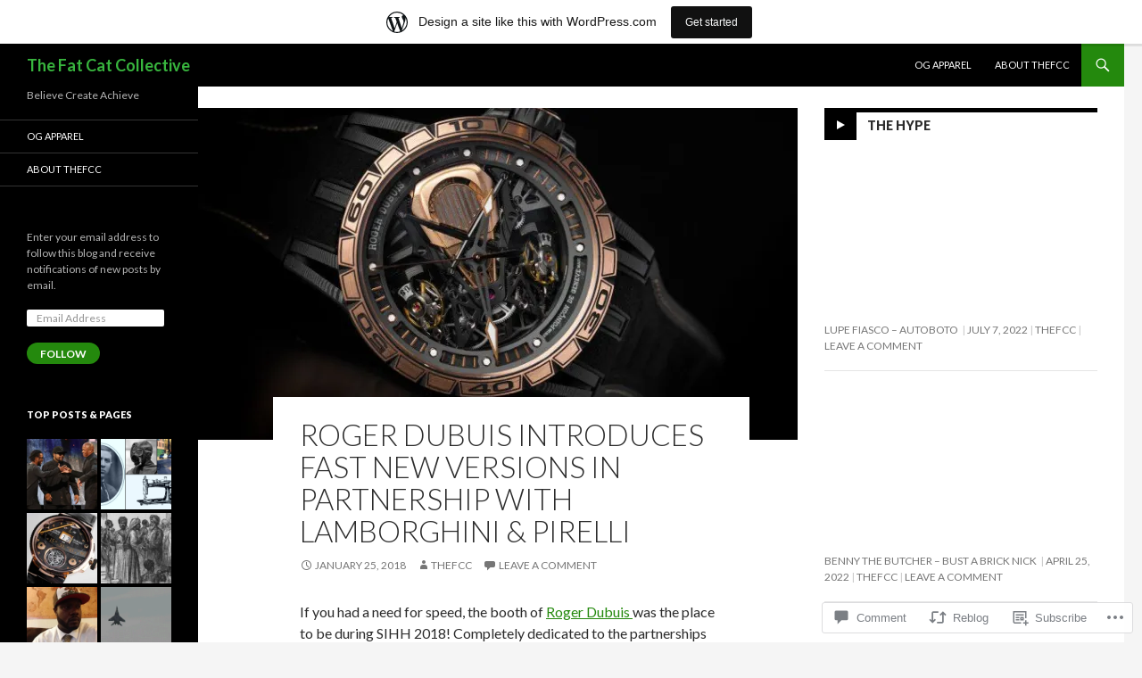

--- FILE ---
content_type: text/html; charset=UTF-8
request_url: https://thafcc.wordpress.com/2018/01/25/roger-dubuis-introduces-fast-new-versions-in-partnership-with-lamborghini-pirelli/
body_size: 30831
content:
<!DOCTYPE html>
<!--[if IE 7]>
<html class="ie ie7" lang="en">
<![endif]-->
<!--[if IE 8]>
<html class="ie ie8" lang="en">
<![endif]-->
<!--[if !(IE 7) & !(IE 8)]><!-->
<html lang="en">
<!--<![endif]-->
<head>
	<meta charset="UTF-8">
	<meta name="viewport" content="width=device-width">
	<title>Roger Dubuis Introduces Fast New Versions In Partnership with Lamborghini &amp; Pirelli | The Fat Cat Collective</title>
	<link rel="profile" href="https://gmpg.org/xfn/11">
	<link rel="pingback" href="https://thafcc.wordpress.com/xmlrpc.php">
	<!--[if lt IE 9]>
	<script src="https://s0.wp.com/wp-content/themes/pub/twentyfourteen/js/html5.js?m=1394055187i&amp;ver=3.7.0"></script>
	<![endif]-->
	<meta name='robots' content='max-image-preview:large' />
<link rel='dns-prefetch' href='//s0.wp.com' />
<link rel='dns-prefetch' href='//widgets.wp.com' />
<link rel='dns-prefetch' href='//fonts-api.wp.com' />
<link href='https://fonts.gstatic.com' crossorigin rel='preconnect' />
<link rel="alternate" type="application/rss+xml" title="The Fat Cat Collective &raquo; Feed" href="https://thafcc.wordpress.com/feed/" />
<link rel="alternate" type="application/rss+xml" title="The Fat Cat Collective &raquo; Comments Feed" href="https://thafcc.wordpress.com/comments/feed/" />
<link rel="alternate" type="application/rss+xml" title="The Fat Cat Collective &raquo; Roger Dubuis Introduces Fast New Versions In Partnership with Lamborghini &amp; Pirelli Comments Feed" href="https://thafcc.wordpress.com/2018/01/25/roger-dubuis-introduces-fast-new-versions-in-partnership-with-lamborghini-pirelli/feed/" />
	<script type="text/javascript">
		/* <![CDATA[ */
		function addLoadEvent(func) {
			var oldonload = window.onload;
			if (typeof window.onload != 'function') {
				window.onload = func;
			} else {
				window.onload = function () {
					oldonload();
					func();
				}
			}
		}
		/* ]]> */
	</script>
	<link crossorigin='anonymous' rel='stylesheet' id='all-css-0-1' href='/_static/??/wp-content/mu-plugins/likes/jetpack-likes.css,/wp-content/blog-plugins/marketing-bar/css/marketing-bar.css?m=1761640963j&cssminify=yes' type='text/css' media='all' />
<style id='wp-emoji-styles-inline-css'>

	img.wp-smiley, img.emoji {
		display: inline !important;
		border: none !important;
		box-shadow: none !important;
		height: 1em !important;
		width: 1em !important;
		margin: 0 0.07em !important;
		vertical-align: -0.1em !important;
		background: none !important;
		padding: 0 !important;
	}
/*# sourceURL=wp-emoji-styles-inline-css */
</style>
<link crossorigin='anonymous' rel='stylesheet' id='all-css-2-1' href='/wp-content/plugins/gutenberg-core/v22.2.0/build/styles/block-library/style.css?m=1764855221i&cssminify=yes' type='text/css' media='all' />
<style id='wp-block-library-inline-css'>
.has-text-align-justify {
	text-align:justify;
}
.has-text-align-justify{text-align:justify;}

/*# sourceURL=wp-block-library-inline-css */
</style><style id='wp-block-embed-inline-css'>
.wp-block-embed.alignleft,.wp-block-embed.alignright,.wp-block[data-align=left]>[data-type="core/embed"],.wp-block[data-align=right]>[data-type="core/embed"]{max-width:360px;width:100%}.wp-block-embed.alignleft .wp-block-embed__wrapper,.wp-block-embed.alignright .wp-block-embed__wrapper,.wp-block[data-align=left]>[data-type="core/embed"] .wp-block-embed__wrapper,.wp-block[data-align=right]>[data-type="core/embed"] .wp-block-embed__wrapper{min-width:280px}.wp-block-cover .wp-block-embed{min-height:240px;min-width:320px}.wp-block-group.is-layout-flex .wp-block-embed{flex:1 1 0%;min-width:0}.wp-block-embed{overflow-wrap:break-word}.wp-block-embed :where(figcaption){margin-bottom:1em;margin-top:.5em}.wp-block-embed iframe{max-width:100%}.wp-block-embed__wrapper{position:relative}.wp-embed-responsive .wp-has-aspect-ratio .wp-block-embed__wrapper:before{content:"";display:block;padding-top:50%}.wp-embed-responsive .wp-has-aspect-ratio iframe{bottom:0;height:100%;left:0;position:absolute;right:0;top:0;width:100%}.wp-embed-responsive .wp-embed-aspect-21-9 .wp-block-embed__wrapper:before{padding-top:42.85%}.wp-embed-responsive .wp-embed-aspect-18-9 .wp-block-embed__wrapper:before{padding-top:50%}.wp-embed-responsive .wp-embed-aspect-16-9 .wp-block-embed__wrapper:before{padding-top:56.25%}.wp-embed-responsive .wp-embed-aspect-4-3 .wp-block-embed__wrapper:before{padding-top:75%}.wp-embed-responsive .wp-embed-aspect-1-1 .wp-block-embed__wrapper:before{padding-top:100%}.wp-embed-responsive .wp-embed-aspect-9-16 .wp-block-embed__wrapper:before{padding-top:177.77%}.wp-embed-responsive .wp-embed-aspect-1-2 .wp-block-embed__wrapper:before{padding-top:200%}
/*# sourceURL=/wp-content/plugins/gutenberg-core/v22.2.0/build/styles/block-library/embed/style.css */
</style>
<style id='wp-block-embed-theme-inline-css'>
.wp-block-embed :where(figcaption){color:#555;font-size:13px;text-align:center}.is-dark-theme .wp-block-embed :where(figcaption){color:#ffffffa6}.wp-block-embed{margin:0 0 1em}
/*# sourceURL=/wp-content/plugins/gutenberg-core/v22.2.0/build/styles/block-library/embed/theme.css */
</style>
<style id='wp-block-paragraph-inline-css'>
.is-small-text{font-size:.875em}.is-regular-text{font-size:1em}.is-large-text{font-size:2.25em}.is-larger-text{font-size:3em}.has-drop-cap:not(:focus):first-letter{float:left;font-size:8.4em;font-style:normal;font-weight:100;line-height:.68;margin:.05em .1em 0 0;text-transform:uppercase}body.rtl .has-drop-cap:not(:focus):first-letter{float:none;margin-left:.1em}p.has-drop-cap.has-background{overflow:hidden}:root :where(p.has-background){padding:1.25em 2.375em}:where(p.has-text-color:not(.has-link-color)) a{color:inherit}p.has-text-align-left[style*="writing-mode:vertical-lr"],p.has-text-align-right[style*="writing-mode:vertical-rl"]{rotate:180deg}
/*# sourceURL=/wp-content/plugins/gutenberg-core/v22.2.0/build/styles/block-library/paragraph/style.css */
</style>
<style id='wp-block-image-inline-css'>
.wp-block-image>a,.wp-block-image>figure>a{display:inline-block}.wp-block-image img{box-sizing:border-box;height:auto;max-width:100%;vertical-align:bottom}@media not (prefers-reduced-motion){.wp-block-image img.hide{visibility:hidden}.wp-block-image img.show{animation:show-content-image .4s}}.wp-block-image[style*=border-radius] img,.wp-block-image[style*=border-radius]>a{border-radius:inherit}.wp-block-image.has-custom-border img{box-sizing:border-box}.wp-block-image.aligncenter{text-align:center}.wp-block-image.alignfull>a,.wp-block-image.alignwide>a{width:100%}.wp-block-image.alignfull img,.wp-block-image.alignwide img{height:auto;width:100%}.wp-block-image .aligncenter,.wp-block-image .alignleft,.wp-block-image .alignright,.wp-block-image.aligncenter,.wp-block-image.alignleft,.wp-block-image.alignright{display:table}.wp-block-image .aligncenter>figcaption,.wp-block-image .alignleft>figcaption,.wp-block-image .alignright>figcaption,.wp-block-image.aligncenter>figcaption,.wp-block-image.alignleft>figcaption,.wp-block-image.alignright>figcaption{caption-side:bottom;display:table-caption}.wp-block-image .alignleft{float:left;margin:.5em 1em .5em 0}.wp-block-image .alignright{float:right;margin:.5em 0 .5em 1em}.wp-block-image .aligncenter{margin-left:auto;margin-right:auto}.wp-block-image :where(figcaption){margin-bottom:1em;margin-top:.5em}.wp-block-image.is-style-circle-mask img{border-radius:9999px}@supports ((-webkit-mask-image:none) or (mask-image:none)) or (-webkit-mask-image:none){.wp-block-image.is-style-circle-mask img{border-radius:0;-webkit-mask-image:url('data:image/svg+xml;utf8,<svg viewBox="0 0 100 100" xmlns="http://www.w3.org/2000/svg"><circle cx="50" cy="50" r="50"/></svg>');mask-image:url('data:image/svg+xml;utf8,<svg viewBox="0 0 100 100" xmlns="http://www.w3.org/2000/svg"><circle cx="50" cy="50" r="50"/></svg>');mask-mode:alpha;-webkit-mask-position:center;mask-position:center;-webkit-mask-repeat:no-repeat;mask-repeat:no-repeat;-webkit-mask-size:contain;mask-size:contain}}:root :where(.wp-block-image.is-style-rounded img,.wp-block-image .is-style-rounded img){border-radius:9999px}.wp-block-image figure{margin:0}.wp-lightbox-container{display:flex;flex-direction:column;position:relative}.wp-lightbox-container img{cursor:zoom-in}.wp-lightbox-container img:hover+button{opacity:1}.wp-lightbox-container button{align-items:center;backdrop-filter:blur(16px) saturate(180%);background-color:#5a5a5a40;border:none;border-radius:4px;cursor:zoom-in;display:flex;height:20px;justify-content:center;opacity:0;padding:0;position:absolute;right:16px;text-align:center;top:16px;width:20px;z-index:100}@media not (prefers-reduced-motion){.wp-lightbox-container button{transition:opacity .2s ease}}.wp-lightbox-container button:focus-visible{outline:3px auto #5a5a5a40;outline:3px auto -webkit-focus-ring-color;outline-offset:3px}.wp-lightbox-container button:hover{cursor:pointer;opacity:1}.wp-lightbox-container button:focus{opacity:1}.wp-lightbox-container button:focus,.wp-lightbox-container button:hover,.wp-lightbox-container button:not(:hover):not(:active):not(.has-background){background-color:#5a5a5a40;border:none}.wp-lightbox-overlay{box-sizing:border-box;cursor:zoom-out;height:100vh;left:0;overflow:hidden;position:fixed;top:0;visibility:hidden;width:100%;z-index:100000}.wp-lightbox-overlay .close-button{align-items:center;cursor:pointer;display:flex;justify-content:center;min-height:40px;min-width:40px;padding:0;position:absolute;right:calc(env(safe-area-inset-right) + 16px);top:calc(env(safe-area-inset-top) + 16px);z-index:5000000}.wp-lightbox-overlay .close-button:focus,.wp-lightbox-overlay .close-button:hover,.wp-lightbox-overlay .close-button:not(:hover):not(:active):not(.has-background){background:none;border:none}.wp-lightbox-overlay .lightbox-image-container{height:var(--wp--lightbox-container-height);left:50%;overflow:hidden;position:absolute;top:50%;transform:translate(-50%,-50%);transform-origin:top left;width:var(--wp--lightbox-container-width);z-index:9999999999}.wp-lightbox-overlay .wp-block-image{align-items:center;box-sizing:border-box;display:flex;height:100%;justify-content:center;margin:0;position:relative;transform-origin:0 0;width:100%;z-index:3000000}.wp-lightbox-overlay .wp-block-image img{height:var(--wp--lightbox-image-height);min-height:var(--wp--lightbox-image-height);min-width:var(--wp--lightbox-image-width);width:var(--wp--lightbox-image-width)}.wp-lightbox-overlay .wp-block-image figcaption{display:none}.wp-lightbox-overlay button{background:none;border:none}.wp-lightbox-overlay .scrim{background-color:#fff;height:100%;opacity:.9;position:absolute;width:100%;z-index:2000000}.wp-lightbox-overlay.active{visibility:visible}@media not (prefers-reduced-motion){.wp-lightbox-overlay.active{animation:turn-on-visibility .25s both}.wp-lightbox-overlay.active img{animation:turn-on-visibility .35s both}.wp-lightbox-overlay.show-closing-animation:not(.active){animation:turn-off-visibility .35s both}.wp-lightbox-overlay.show-closing-animation:not(.active) img{animation:turn-off-visibility .25s both}.wp-lightbox-overlay.zoom.active{animation:none;opacity:1;visibility:visible}.wp-lightbox-overlay.zoom.active .lightbox-image-container{animation:lightbox-zoom-in .4s}.wp-lightbox-overlay.zoom.active .lightbox-image-container img{animation:none}.wp-lightbox-overlay.zoom.active .scrim{animation:turn-on-visibility .4s forwards}.wp-lightbox-overlay.zoom.show-closing-animation:not(.active){animation:none}.wp-lightbox-overlay.zoom.show-closing-animation:not(.active) .lightbox-image-container{animation:lightbox-zoom-out .4s}.wp-lightbox-overlay.zoom.show-closing-animation:not(.active) .lightbox-image-container img{animation:none}.wp-lightbox-overlay.zoom.show-closing-animation:not(.active) .scrim{animation:turn-off-visibility .4s forwards}}@keyframes show-content-image{0%{visibility:hidden}99%{visibility:hidden}to{visibility:visible}}@keyframes turn-on-visibility{0%{opacity:0}to{opacity:1}}@keyframes turn-off-visibility{0%{opacity:1;visibility:visible}99%{opacity:0;visibility:visible}to{opacity:0;visibility:hidden}}@keyframes lightbox-zoom-in{0%{transform:translate(calc((-100vw + var(--wp--lightbox-scrollbar-width))/2 + var(--wp--lightbox-initial-left-position)),calc(-50vh + var(--wp--lightbox-initial-top-position))) scale(var(--wp--lightbox-scale))}to{transform:translate(-50%,-50%) scale(1)}}@keyframes lightbox-zoom-out{0%{transform:translate(-50%,-50%) scale(1);visibility:visible}99%{visibility:visible}to{transform:translate(calc((-100vw + var(--wp--lightbox-scrollbar-width))/2 + var(--wp--lightbox-initial-left-position)),calc(-50vh + var(--wp--lightbox-initial-top-position))) scale(var(--wp--lightbox-scale));visibility:hidden}}
/*# sourceURL=/wp-content/plugins/gutenberg-core/v22.2.0/build/styles/block-library/image/style.css */
</style>
<style id='wp-block-image-theme-inline-css'>
:root :where(.wp-block-image figcaption){color:#555;font-size:13px;text-align:center}.is-dark-theme :root :where(.wp-block-image figcaption){color:#ffffffa6}.wp-block-image{margin:0 0 1em}
/*# sourceURL=/wp-content/plugins/gutenberg-core/v22.2.0/build/styles/block-library/image/theme.css */
</style>
<style id='global-styles-inline-css'>
:root{--wp--preset--aspect-ratio--square: 1;--wp--preset--aspect-ratio--4-3: 4/3;--wp--preset--aspect-ratio--3-4: 3/4;--wp--preset--aspect-ratio--3-2: 3/2;--wp--preset--aspect-ratio--2-3: 2/3;--wp--preset--aspect-ratio--16-9: 16/9;--wp--preset--aspect-ratio--9-16: 9/16;--wp--preset--color--black: #000;--wp--preset--color--cyan-bluish-gray: #abb8c3;--wp--preset--color--white: #fff;--wp--preset--color--pale-pink: #f78da7;--wp--preset--color--vivid-red: #cf2e2e;--wp--preset--color--luminous-vivid-orange: #ff6900;--wp--preset--color--luminous-vivid-amber: #fcb900;--wp--preset--color--light-green-cyan: #7bdcb5;--wp--preset--color--vivid-green-cyan: #00d084;--wp--preset--color--pale-cyan-blue: #8ed1fc;--wp--preset--color--vivid-cyan-blue: #0693e3;--wp--preset--color--vivid-purple: #9b51e0;--wp--preset--color--green: #24890d;--wp--preset--color--dark-gray: #2b2b2b;--wp--preset--color--medium-gray: #767676;--wp--preset--color--light-gray: #f5f5f5;--wp--preset--gradient--vivid-cyan-blue-to-vivid-purple: linear-gradient(135deg,rgb(6,147,227) 0%,rgb(155,81,224) 100%);--wp--preset--gradient--light-green-cyan-to-vivid-green-cyan: linear-gradient(135deg,rgb(122,220,180) 0%,rgb(0,208,130) 100%);--wp--preset--gradient--luminous-vivid-amber-to-luminous-vivid-orange: linear-gradient(135deg,rgb(252,185,0) 0%,rgb(255,105,0) 100%);--wp--preset--gradient--luminous-vivid-orange-to-vivid-red: linear-gradient(135deg,rgb(255,105,0) 0%,rgb(207,46,46) 100%);--wp--preset--gradient--very-light-gray-to-cyan-bluish-gray: linear-gradient(135deg,rgb(238,238,238) 0%,rgb(169,184,195) 100%);--wp--preset--gradient--cool-to-warm-spectrum: linear-gradient(135deg,rgb(74,234,220) 0%,rgb(151,120,209) 20%,rgb(207,42,186) 40%,rgb(238,44,130) 60%,rgb(251,105,98) 80%,rgb(254,248,76) 100%);--wp--preset--gradient--blush-light-purple: linear-gradient(135deg,rgb(255,206,236) 0%,rgb(152,150,240) 100%);--wp--preset--gradient--blush-bordeaux: linear-gradient(135deg,rgb(254,205,165) 0%,rgb(254,45,45) 50%,rgb(107,0,62) 100%);--wp--preset--gradient--luminous-dusk: linear-gradient(135deg,rgb(255,203,112) 0%,rgb(199,81,192) 50%,rgb(65,88,208) 100%);--wp--preset--gradient--pale-ocean: linear-gradient(135deg,rgb(255,245,203) 0%,rgb(182,227,212) 50%,rgb(51,167,181) 100%);--wp--preset--gradient--electric-grass: linear-gradient(135deg,rgb(202,248,128) 0%,rgb(113,206,126) 100%);--wp--preset--gradient--midnight: linear-gradient(135deg,rgb(2,3,129) 0%,rgb(40,116,252) 100%);--wp--preset--font-size--small: 13px;--wp--preset--font-size--medium: 20px;--wp--preset--font-size--large: 36px;--wp--preset--font-size--x-large: 42px;--wp--preset--font-family--albert-sans: 'Albert Sans', sans-serif;--wp--preset--font-family--alegreya: Alegreya, serif;--wp--preset--font-family--arvo: Arvo, serif;--wp--preset--font-family--bodoni-moda: 'Bodoni Moda', serif;--wp--preset--font-family--bricolage-grotesque: 'Bricolage Grotesque', sans-serif;--wp--preset--font-family--cabin: Cabin, sans-serif;--wp--preset--font-family--chivo: Chivo, sans-serif;--wp--preset--font-family--commissioner: Commissioner, sans-serif;--wp--preset--font-family--cormorant: Cormorant, serif;--wp--preset--font-family--courier-prime: 'Courier Prime', monospace;--wp--preset--font-family--crimson-pro: 'Crimson Pro', serif;--wp--preset--font-family--dm-mono: 'DM Mono', monospace;--wp--preset--font-family--dm-sans: 'DM Sans', sans-serif;--wp--preset--font-family--dm-serif-display: 'DM Serif Display', serif;--wp--preset--font-family--domine: Domine, serif;--wp--preset--font-family--eb-garamond: 'EB Garamond', serif;--wp--preset--font-family--epilogue: Epilogue, sans-serif;--wp--preset--font-family--fahkwang: Fahkwang, sans-serif;--wp--preset--font-family--figtree: Figtree, sans-serif;--wp--preset--font-family--fira-sans: 'Fira Sans', sans-serif;--wp--preset--font-family--fjalla-one: 'Fjalla One', sans-serif;--wp--preset--font-family--fraunces: Fraunces, serif;--wp--preset--font-family--gabarito: Gabarito, system-ui;--wp--preset--font-family--ibm-plex-mono: 'IBM Plex Mono', monospace;--wp--preset--font-family--ibm-plex-sans: 'IBM Plex Sans', sans-serif;--wp--preset--font-family--ibarra-real-nova: 'Ibarra Real Nova', serif;--wp--preset--font-family--instrument-serif: 'Instrument Serif', serif;--wp--preset--font-family--inter: Inter, sans-serif;--wp--preset--font-family--josefin-sans: 'Josefin Sans', sans-serif;--wp--preset--font-family--jost: Jost, sans-serif;--wp--preset--font-family--libre-baskerville: 'Libre Baskerville', serif;--wp--preset--font-family--libre-franklin: 'Libre Franklin', sans-serif;--wp--preset--font-family--literata: Literata, serif;--wp--preset--font-family--lora: Lora, serif;--wp--preset--font-family--merriweather: Merriweather, serif;--wp--preset--font-family--montserrat: Montserrat, sans-serif;--wp--preset--font-family--newsreader: Newsreader, serif;--wp--preset--font-family--noto-sans-mono: 'Noto Sans Mono', sans-serif;--wp--preset--font-family--nunito: Nunito, sans-serif;--wp--preset--font-family--open-sans: 'Open Sans', sans-serif;--wp--preset--font-family--overpass: Overpass, sans-serif;--wp--preset--font-family--pt-serif: 'PT Serif', serif;--wp--preset--font-family--petrona: Petrona, serif;--wp--preset--font-family--piazzolla: Piazzolla, serif;--wp--preset--font-family--playfair-display: 'Playfair Display', serif;--wp--preset--font-family--plus-jakarta-sans: 'Plus Jakarta Sans', sans-serif;--wp--preset--font-family--poppins: Poppins, sans-serif;--wp--preset--font-family--raleway: Raleway, sans-serif;--wp--preset--font-family--roboto: Roboto, sans-serif;--wp--preset--font-family--roboto-slab: 'Roboto Slab', serif;--wp--preset--font-family--rubik: Rubik, sans-serif;--wp--preset--font-family--rufina: Rufina, serif;--wp--preset--font-family--sora: Sora, sans-serif;--wp--preset--font-family--source-sans-3: 'Source Sans 3', sans-serif;--wp--preset--font-family--source-serif-4: 'Source Serif 4', serif;--wp--preset--font-family--space-mono: 'Space Mono', monospace;--wp--preset--font-family--syne: Syne, sans-serif;--wp--preset--font-family--texturina: Texturina, serif;--wp--preset--font-family--urbanist: Urbanist, sans-serif;--wp--preset--font-family--work-sans: 'Work Sans', sans-serif;--wp--preset--spacing--20: 0.44rem;--wp--preset--spacing--30: 0.67rem;--wp--preset--spacing--40: 1rem;--wp--preset--spacing--50: 1.5rem;--wp--preset--spacing--60: 2.25rem;--wp--preset--spacing--70: 3.38rem;--wp--preset--spacing--80: 5.06rem;--wp--preset--shadow--natural: 6px 6px 9px rgba(0, 0, 0, 0.2);--wp--preset--shadow--deep: 12px 12px 50px rgba(0, 0, 0, 0.4);--wp--preset--shadow--sharp: 6px 6px 0px rgba(0, 0, 0, 0.2);--wp--preset--shadow--outlined: 6px 6px 0px -3px rgb(255, 255, 255), 6px 6px rgb(0, 0, 0);--wp--preset--shadow--crisp: 6px 6px 0px rgb(0, 0, 0);}:where(.is-layout-flex){gap: 0.5em;}:where(.is-layout-grid){gap: 0.5em;}body .is-layout-flex{display: flex;}.is-layout-flex{flex-wrap: wrap;align-items: center;}.is-layout-flex > :is(*, div){margin: 0;}body .is-layout-grid{display: grid;}.is-layout-grid > :is(*, div){margin: 0;}:where(.wp-block-columns.is-layout-flex){gap: 2em;}:where(.wp-block-columns.is-layout-grid){gap: 2em;}:where(.wp-block-post-template.is-layout-flex){gap: 1.25em;}:where(.wp-block-post-template.is-layout-grid){gap: 1.25em;}.has-black-color{color: var(--wp--preset--color--black) !important;}.has-cyan-bluish-gray-color{color: var(--wp--preset--color--cyan-bluish-gray) !important;}.has-white-color{color: var(--wp--preset--color--white) !important;}.has-pale-pink-color{color: var(--wp--preset--color--pale-pink) !important;}.has-vivid-red-color{color: var(--wp--preset--color--vivid-red) !important;}.has-luminous-vivid-orange-color{color: var(--wp--preset--color--luminous-vivid-orange) !important;}.has-luminous-vivid-amber-color{color: var(--wp--preset--color--luminous-vivid-amber) !important;}.has-light-green-cyan-color{color: var(--wp--preset--color--light-green-cyan) !important;}.has-vivid-green-cyan-color{color: var(--wp--preset--color--vivid-green-cyan) !important;}.has-pale-cyan-blue-color{color: var(--wp--preset--color--pale-cyan-blue) !important;}.has-vivid-cyan-blue-color{color: var(--wp--preset--color--vivid-cyan-blue) !important;}.has-vivid-purple-color{color: var(--wp--preset--color--vivid-purple) !important;}.has-black-background-color{background-color: var(--wp--preset--color--black) !important;}.has-cyan-bluish-gray-background-color{background-color: var(--wp--preset--color--cyan-bluish-gray) !important;}.has-white-background-color{background-color: var(--wp--preset--color--white) !important;}.has-pale-pink-background-color{background-color: var(--wp--preset--color--pale-pink) !important;}.has-vivid-red-background-color{background-color: var(--wp--preset--color--vivid-red) !important;}.has-luminous-vivid-orange-background-color{background-color: var(--wp--preset--color--luminous-vivid-orange) !important;}.has-luminous-vivid-amber-background-color{background-color: var(--wp--preset--color--luminous-vivid-amber) !important;}.has-light-green-cyan-background-color{background-color: var(--wp--preset--color--light-green-cyan) !important;}.has-vivid-green-cyan-background-color{background-color: var(--wp--preset--color--vivid-green-cyan) !important;}.has-pale-cyan-blue-background-color{background-color: var(--wp--preset--color--pale-cyan-blue) !important;}.has-vivid-cyan-blue-background-color{background-color: var(--wp--preset--color--vivid-cyan-blue) !important;}.has-vivid-purple-background-color{background-color: var(--wp--preset--color--vivid-purple) !important;}.has-black-border-color{border-color: var(--wp--preset--color--black) !important;}.has-cyan-bluish-gray-border-color{border-color: var(--wp--preset--color--cyan-bluish-gray) !important;}.has-white-border-color{border-color: var(--wp--preset--color--white) !important;}.has-pale-pink-border-color{border-color: var(--wp--preset--color--pale-pink) !important;}.has-vivid-red-border-color{border-color: var(--wp--preset--color--vivid-red) !important;}.has-luminous-vivid-orange-border-color{border-color: var(--wp--preset--color--luminous-vivid-orange) !important;}.has-luminous-vivid-amber-border-color{border-color: var(--wp--preset--color--luminous-vivid-amber) !important;}.has-light-green-cyan-border-color{border-color: var(--wp--preset--color--light-green-cyan) !important;}.has-vivid-green-cyan-border-color{border-color: var(--wp--preset--color--vivid-green-cyan) !important;}.has-pale-cyan-blue-border-color{border-color: var(--wp--preset--color--pale-cyan-blue) !important;}.has-vivid-cyan-blue-border-color{border-color: var(--wp--preset--color--vivid-cyan-blue) !important;}.has-vivid-purple-border-color{border-color: var(--wp--preset--color--vivid-purple) !important;}.has-vivid-cyan-blue-to-vivid-purple-gradient-background{background: var(--wp--preset--gradient--vivid-cyan-blue-to-vivid-purple) !important;}.has-light-green-cyan-to-vivid-green-cyan-gradient-background{background: var(--wp--preset--gradient--light-green-cyan-to-vivid-green-cyan) !important;}.has-luminous-vivid-amber-to-luminous-vivid-orange-gradient-background{background: var(--wp--preset--gradient--luminous-vivid-amber-to-luminous-vivid-orange) !important;}.has-luminous-vivid-orange-to-vivid-red-gradient-background{background: var(--wp--preset--gradient--luminous-vivid-orange-to-vivid-red) !important;}.has-very-light-gray-to-cyan-bluish-gray-gradient-background{background: var(--wp--preset--gradient--very-light-gray-to-cyan-bluish-gray) !important;}.has-cool-to-warm-spectrum-gradient-background{background: var(--wp--preset--gradient--cool-to-warm-spectrum) !important;}.has-blush-light-purple-gradient-background{background: var(--wp--preset--gradient--blush-light-purple) !important;}.has-blush-bordeaux-gradient-background{background: var(--wp--preset--gradient--blush-bordeaux) !important;}.has-luminous-dusk-gradient-background{background: var(--wp--preset--gradient--luminous-dusk) !important;}.has-pale-ocean-gradient-background{background: var(--wp--preset--gradient--pale-ocean) !important;}.has-electric-grass-gradient-background{background: var(--wp--preset--gradient--electric-grass) !important;}.has-midnight-gradient-background{background: var(--wp--preset--gradient--midnight) !important;}.has-small-font-size{font-size: var(--wp--preset--font-size--small) !important;}.has-medium-font-size{font-size: var(--wp--preset--font-size--medium) !important;}.has-large-font-size{font-size: var(--wp--preset--font-size--large) !important;}.has-x-large-font-size{font-size: var(--wp--preset--font-size--x-large) !important;}.has-albert-sans-font-family{font-family: var(--wp--preset--font-family--albert-sans) !important;}.has-alegreya-font-family{font-family: var(--wp--preset--font-family--alegreya) !important;}.has-arvo-font-family{font-family: var(--wp--preset--font-family--arvo) !important;}.has-bodoni-moda-font-family{font-family: var(--wp--preset--font-family--bodoni-moda) !important;}.has-bricolage-grotesque-font-family{font-family: var(--wp--preset--font-family--bricolage-grotesque) !important;}.has-cabin-font-family{font-family: var(--wp--preset--font-family--cabin) !important;}.has-chivo-font-family{font-family: var(--wp--preset--font-family--chivo) !important;}.has-commissioner-font-family{font-family: var(--wp--preset--font-family--commissioner) !important;}.has-cormorant-font-family{font-family: var(--wp--preset--font-family--cormorant) !important;}.has-courier-prime-font-family{font-family: var(--wp--preset--font-family--courier-prime) !important;}.has-crimson-pro-font-family{font-family: var(--wp--preset--font-family--crimson-pro) !important;}.has-dm-mono-font-family{font-family: var(--wp--preset--font-family--dm-mono) !important;}.has-dm-sans-font-family{font-family: var(--wp--preset--font-family--dm-sans) !important;}.has-dm-serif-display-font-family{font-family: var(--wp--preset--font-family--dm-serif-display) !important;}.has-domine-font-family{font-family: var(--wp--preset--font-family--domine) !important;}.has-eb-garamond-font-family{font-family: var(--wp--preset--font-family--eb-garamond) !important;}.has-epilogue-font-family{font-family: var(--wp--preset--font-family--epilogue) !important;}.has-fahkwang-font-family{font-family: var(--wp--preset--font-family--fahkwang) !important;}.has-figtree-font-family{font-family: var(--wp--preset--font-family--figtree) !important;}.has-fira-sans-font-family{font-family: var(--wp--preset--font-family--fira-sans) !important;}.has-fjalla-one-font-family{font-family: var(--wp--preset--font-family--fjalla-one) !important;}.has-fraunces-font-family{font-family: var(--wp--preset--font-family--fraunces) !important;}.has-gabarito-font-family{font-family: var(--wp--preset--font-family--gabarito) !important;}.has-ibm-plex-mono-font-family{font-family: var(--wp--preset--font-family--ibm-plex-mono) !important;}.has-ibm-plex-sans-font-family{font-family: var(--wp--preset--font-family--ibm-plex-sans) !important;}.has-ibarra-real-nova-font-family{font-family: var(--wp--preset--font-family--ibarra-real-nova) !important;}.has-instrument-serif-font-family{font-family: var(--wp--preset--font-family--instrument-serif) !important;}.has-inter-font-family{font-family: var(--wp--preset--font-family--inter) !important;}.has-josefin-sans-font-family{font-family: var(--wp--preset--font-family--josefin-sans) !important;}.has-jost-font-family{font-family: var(--wp--preset--font-family--jost) !important;}.has-libre-baskerville-font-family{font-family: var(--wp--preset--font-family--libre-baskerville) !important;}.has-libre-franklin-font-family{font-family: var(--wp--preset--font-family--libre-franklin) !important;}.has-literata-font-family{font-family: var(--wp--preset--font-family--literata) !important;}.has-lora-font-family{font-family: var(--wp--preset--font-family--lora) !important;}.has-merriweather-font-family{font-family: var(--wp--preset--font-family--merriweather) !important;}.has-montserrat-font-family{font-family: var(--wp--preset--font-family--montserrat) !important;}.has-newsreader-font-family{font-family: var(--wp--preset--font-family--newsreader) !important;}.has-noto-sans-mono-font-family{font-family: var(--wp--preset--font-family--noto-sans-mono) !important;}.has-nunito-font-family{font-family: var(--wp--preset--font-family--nunito) !important;}.has-open-sans-font-family{font-family: var(--wp--preset--font-family--open-sans) !important;}.has-overpass-font-family{font-family: var(--wp--preset--font-family--overpass) !important;}.has-pt-serif-font-family{font-family: var(--wp--preset--font-family--pt-serif) !important;}.has-petrona-font-family{font-family: var(--wp--preset--font-family--petrona) !important;}.has-piazzolla-font-family{font-family: var(--wp--preset--font-family--piazzolla) !important;}.has-playfair-display-font-family{font-family: var(--wp--preset--font-family--playfair-display) !important;}.has-plus-jakarta-sans-font-family{font-family: var(--wp--preset--font-family--plus-jakarta-sans) !important;}.has-poppins-font-family{font-family: var(--wp--preset--font-family--poppins) !important;}.has-raleway-font-family{font-family: var(--wp--preset--font-family--raleway) !important;}.has-roboto-font-family{font-family: var(--wp--preset--font-family--roboto) !important;}.has-roboto-slab-font-family{font-family: var(--wp--preset--font-family--roboto-slab) !important;}.has-rubik-font-family{font-family: var(--wp--preset--font-family--rubik) !important;}.has-rufina-font-family{font-family: var(--wp--preset--font-family--rufina) !important;}.has-sora-font-family{font-family: var(--wp--preset--font-family--sora) !important;}.has-source-sans-3-font-family{font-family: var(--wp--preset--font-family--source-sans-3) !important;}.has-source-serif-4-font-family{font-family: var(--wp--preset--font-family--source-serif-4) !important;}.has-space-mono-font-family{font-family: var(--wp--preset--font-family--space-mono) !important;}.has-syne-font-family{font-family: var(--wp--preset--font-family--syne) !important;}.has-texturina-font-family{font-family: var(--wp--preset--font-family--texturina) !important;}.has-urbanist-font-family{font-family: var(--wp--preset--font-family--urbanist) !important;}.has-work-sans-font-family{font-family: var(--wp--preset--font-family--work-sans) !important;}
/*# sourceURL=global-styles-inline-css */
</style>

<style id='classic-theme-styles-inline-css'>
/*! This file is auto-generated */
.wp-block-button__link{color:#fff;background-color:#32373c;border-radius:9999px;box-shadow:none;text-decoration:none;padding:calc(.667em + 2px) calc(1.333em + 2px);font-size:1.125em}.wp-block-file__button{background:#32373c;color:#fff;text-decoration:none}
/*# sourceURL=/wp-includes/css/classic-themes.min.css */
</style>
<link crossorigin='anonymous' rel='stylesheet' id='all-css-4-1' href='/_static/??-eJx9jksOwjAMRC9EsEAtnwXiKCgfC1LqJIqd9vq4qtgAYmPJM/PsgbkYn5NgEqBmytjuMTH4XFF1KlZAE4QhWhyRNLb1zBv4jc1FGeNcqchsdFJsZOShIP/jBpRi/dOotJ5YDeCW3t5twhRyBdskkxWJ/osCrh5ci2OACavTzyoulflzX7pc6bI7Hk777tx1/fACNXxjkA==&cssminify=yes' type='text/css' media='all' />
<link rel='stylesheet' id='verbum-gutenberg-css-css' href='https://widgets.wp.com/verbum-block-editor/block-editor.css?ver=1738686361' media='all' />
<link rel='stylesheet' id='twentyfourteen-lato-css' href='https://fonts-api.wp.com/css?family=Lato%3A300%2C400%2C700%2C900%2C300italic%2C400italic%2C700italic&#038;subset=latin%2Clatin-ext&#038;display=fallback' media='all' />
<link crossorigin='anonymous' rel='stylesheet' id='all-css-8-1' href='/_static/??-eJyVjc0OwjAMg1+IYfEzJg6IR0EsCqNbm1ZLomlvT4U4cODCzbY+21hKQ1mMxZC8KdGHIIqRrdxp+nioC25BCAMLz6EW9LfckuoGX5v25MSK4j1sqcH6yD4bc920NfIffCXRx0zT++SaLruuPey78+nYji+gKkqp&cssminify=yes' type='text/css' media='all' />
<link crossorigin='anonymous' rel='stylesheet' id='all-css-10-1' href='/_static/??-eJyFjksOwjAMRC9E6lIEYoM4S5q6IZXzUeKoyu0xSIh2Azs/j95oYE3KxMAYGPiBHgukOgKv8mhzrJkRA5hSoHAjVGsy0XfCBxDTBUN1Emcp4HFyGkkqpGoLiXTDrAitNq3zLvzXJdvyTvqs9VUlqtaFAhlHilZO+176xV+SxagoGs0uhh2ombTLL/Xub8dLf7kOp+HcL08UiXAy&cssminify=yes' type='text/css' media='all' />
<link crossorigin='anonymous' rel='stylesheet' id='print-css-11-1' href='/wp-content/mu-plugins/global-print/global-print.css?m=1465851035i&cssminify=yes' type='text/css' media='print' />
<style id='jetpack-global-styles-frontend-style-inline-css'>
:root { --font-headings: unset; --font-base: unset; --font-headings-default: -apple-system,BlinkMacSystemFont,"Segoe UI",Roboto,Oxygen-Sans,Ubuntu,Cantarell,"Helvetica Neue",sans-serif; --font-base-default: -apple-system,BlinkMacSystemFont,"Segoe UI",Roboto,Oxygen-Sans,Ubuntu,Cantarell,"Helvetica Neue",sans-serif;}
/*# sourceURL=jetpack-global-styles-frontend-style-inline-css */
</style>
<link crossorigin='anonymous' rel='stylesheet' id='all-css-14-1' href='/_static/??-eJyNjcsKAjEMRX/IGtQZBxfip0hMS9sxTYppGfx7H7gRN+7ugcs5sFRHKi1Ig9Jd5R6zGMyhVaTrh8G6QFHfORhYwlvw6P39PbPENZmt4G/ROQuBKWVkxxrVvuBH1lIoz2waILJekF+HUzlupnG3nQ77YZwfuRJIaQ==&cssminify=yes' type='text/css' media='all' />
<script id="wpcom-actionbar-placeholder-js-extra">
var actionbardata = {"siteID":"49955624","postID":"16018","siteURL":"https://thafcc.wordpress.com","xhrURL":"https://thafcc.wordpress.com/wp-admin/admin-ajax.php","nonce":"2a7f83fc7a","isLoggedIn":"","statusMessage":"","subsEmailDefault":"instantly","proxyScriptUrl":"https://s0.wp.com/wp-content/js/wpcom-proxy-request.js?m=1513050504i&amp;ver=20211021","shortlink":"https://wp.me/p3nBJS-4am","i18n":{"followedText":"New posts from this site will now appear in your \u003Ca href=\"https://wordpress.com/reader\"\u003EReader\u003C/a\u003E","foldBar":"Collapse this bar","unfoldBar":"Expand this bar","shortLinkCopied":"Shortlink copied to clipboard."}};
//# sourceURL=wpcom-actionbar-placeholder-js-extra
</script>
<script id="jetpack-mu-wpcom-settings-js-before">
var JETPACK_MU_WPCOM_SETTINGS = {"assetsUrl":"https://s0.wp.com/wp-content/mu-plugins/jetpack-mu-wpcom-plugin/sun/jetpack_vendor/automattic/jetpack-mu-wpcom/src/build/"};
//# sourceURL=jetpack-mu-wpcom-settings-js-before
</script>
<script crossorigin='anonymous' type='text/javascript'  src='/_static/??-eJzTLy/QTc7PK0nNK9HPKtYvyinRLSjKr6jUyyrW0QfKZeYl55SmpBaDJLMKS1OLKqGUXm5mHkFFurmZ6UWJJalQxfa5tobmRgamxgZmFpZZACbyLJI='></script>
<script id="rlt-proxy-js-after">
	rltInitialize( {"token":null,"iframeOrigins":["https:\/\/widgets.wp.com"]} );
//# sourceURL=rlt-proxy-js-after
</script>
<link rel="EditURI" type="application/rsd+xml" title="RSD" href="https://thafcc.wordpress.com/xmlrpc.php?rsd" />
<meta name="generator" content="WordPress.com" />
<link rel="canonical" href="https://thafcc.wordpress.com/2018/01/25/roger-dubuis-introduces-fast-new-versions-in-partnership-with-lamborghini-pirelli/" />
<link rel='shortlink' href='https://wp.me/p3nBJS-4am' />
<link rel="alternate" type="application/json+oembed" href="https://public-api.wordpress.com/oembed/?format=json&amp;url=https%3A%2F%2Fthafcc.wordpress.com%2F2018%2F01%2F25%2Froger-dubuis-introduces-fast-new-versions-in-partnership-with-lamborghini-pirelli%2F&amp;for=wpcom-auto-discovery" /><link rel="alternate" type="application/xml+oembed" href="https://public-api.wordpress.com/oembed/?format=xml&amp;url=https%3A%2F%2Fthafcc.wordpress.com%2F2018%2F01%2F25%2Froger-dubuis-introduces-fast-new-versions-in-partnership-with-lamborghini-pirelli%2F&amp;for=wpcom-auto-discovery" />
<!-- Jetpack Open Graph Tags -->
<meta property="og:type" content="article" />
<meta property="og:title" content="Roger Dubuis Introduces Fast New Versions In Partnership with Lamborghini &amp; Pirelli" />
<meta property="og:url" content="https://thafcc.wordpress.com/2018/01/25/roger-dubuis-introduces-fast-new-versions-in-partnership-with-lamborghini-pirelli/" />
<meta property="og:description" content="If you had a need for speed, the booth of Roger Dubuis was the place to be during SIHH 2018! Completely dedicated to the partnerships that the brand has with both Lamborghini, as well as Pirelli, i…" />
<meta property="article:published_time" content="2018-01-25T18:58:28+00:00" />
<meta property="article:modified_time" content="2018-01-25T18:58:28+00:00" />
<meta property="og:site_name" content="The Fat Cat Collective" />
<meta property="og:image" content="https://thafcc.wordpress.com/wp-content/uploads/2018/01/roger-dubuis-spider-pirelli-aventador-s-1-711x474.jpeg" />
<meta property="og:image:width" content="474" />
<meta property="og:image:height" content="316" />
<meta property="og:image:alt" content="" />
<meta property="og:locale" content="en_US" />
<meta property="fb:app_id" content="249643311490" />
<meta property="article:publisher" content="https://www.facebook.com/WordPresscom" />
<meta name="twitter:text:title" content="Roger Dubuis Introduces Fast New Versions In Partnership with Lamborghini &amp; Pirelli" />
<meta name="twitter:image" content="https://thafcc.wordpress.com/wp-content/uploads/2018/01/roger-dubuis-spider-pirelli-aventador-s-1-711x474.jpeg?w=640" />
<meta name="twitter:card" content="summary_large_image" />

<!-- End Jetpack Open Graph Tags -->
<link rel="shortcut icon" type="image/x-icon" href="https://secure.gravatar.com/blavatar/d77d4ce78df800aaa153db7fcb06f7d15447c5a20accb5a83cdeabe39b333dec?s=32" sizes="16x16" />
<link rel="icon" type="image/x-icon" href="https://secure.gravatar.com/blavatar/d77d4ce78df800aaa153db7fcb06f7d15447c5a20accb5a83cdeabe39b333dec?s=32" sizes="16x16" />
<link rel="apple-touch-icon" href="https://secure.gravatar.com/blavatar/d77d4ce78df800aaa153db7fcb06f7d15447c5a20accb5a83cdeabe39b333dec?s=114" />
<link rel='openid.server' href='https://thafcc.wordpress.com/?openidserver=1' />
<link rel='openid.delegate' href='https://thafcc.wordpress.com/' />
<link rel="search" type="application/opensearchdescription+xml" href="https://thafcc.wordpress.com/osd.xml" title="The Fat Cat Collective" />
<link rel="search" type="application/opensearchdescription+xml" href="https://s1.wp.com/opensearch.xml" title="WordPress.com" />
<meta name="description" content="If you had a need for speed, the booth of Roger Dubuis was the place to be during SIHH 2018! Completely dedicated to the partnerships that the brand has with both Lamborghini, as well as Pirelli, it introduced exciting new versions of both the Excalibur Spider Pirelli, as well as the Excalibur Aventador S. The&hellip;" />
		<style type="text/css" id="twentyfourteen-header-css">
				.site-title a {
			color: #38b53e;
		}
		</style>
		<style type="text/css" id="custom-colors-css">	.site-description {
		margin-top: 13px;
	}

	.search-box .search-field {
		border-style: solid;
		border-width: 1px;
	}

	.primary-sidebar .widget input,
	.primary-sidebar .widget textarea,
	.footer-sidebar .widget input,
	.footer-sidebar .widget textarea {
		background-color: #fff;
		color: #2b2b2b;
	}

	@media screen and (max-width: 782px) {
		.primary-navigation ul ul,
		.primary-navigation ul ul a:hover,
		.primary-navigation ul ul li.focus > a,
		.primary-navigation li:hover > a,
		.primary-navigation li.focus > a,
		.secondary-navigation ul ul,
		.secondary-navigation ul ul a:hover,
		.secondary-navigation ul ul li.focus > a,
		.secondary-navigation li:hover > a,
		.secondary-navigation li.focus > a {
			background-color: transparent !important;
		}
	}

	.featured-content,
	.featured-content .entry-header,
	.slider-direction-nav a {
		background-color: #efefef;
	}

	.grid .featured-content .entry-header {
		border-color: #efefef;
	}

	.featured-content .hentry,
	.featured-content a,
	.featured-content .entry-meta,
	.slider-direction-nav a:before {
		color: #2b2b2b;
	}

	.slider-control-paging a:before {
		background-color: #ccc;
	}

	.slider-control-paging a:hover:before {
		background-color: #777;
	}

	.slider-control-paging .slider-active:before,
	.slider-control-paging .slider-active:hover:before {
		background-color: #222;
	}
</style>
<link crossorigin='anonymous' rel='stylesheet' id='all-css-2-3' href='/_static/??-eJydjtsKwkAMRH/INtQL6oP4KdKmoaTd3YQmy+LfW/ECvqlvc4bhMFC0QklOySHmSkMeOBmM5Nri9GSwnODCCaELgpOBFVaaazRbwdeCKH0OZIDtLNkovDev4kff41Dm0C/YGc6szrJsP6iOnP48WrgfyA1ctFKxJZlfA91t53hq9rvN8dBsm/V4A009eyk=&cssminify=yes' type='text/css' media='all' />
</head>

<body class="wp-singular post-template-default single single-post postid-16018 single-format-standard wp-embed-responsive wp-theme-pubtwentyfourteen customizer-styles-applied masthead-fixed singular jetpack-reblog-enabled has-marketing-bar has-marketing-bar-theme-twenty-fourteen">
<div id="page" class="hfeed site">
	
	<header id="masthead" class="site-header">
		<div class="header-main">
			<h1 class="site-title"><a href="https://thafcc.wordpress.com/" rel="home">The Fat Cat Collective</a></h1>

			<div class="search-toggle">
				<a href="#search-container" class="screen-reader-text" aria-expanded="false" aria-controls="search-container">Search</a>
			</div>

			<nav id="primary-navigation" class="site-navigation primary-navigation">
				<button class="menu-toggle">Primary Menu</button>
				<a class="screen-reader-text skip-link" href="#content">Skip to content</a>
				<div class="menu-no-blog-link-container"><ul id="primary-menu" class="nav-menu"><li id="menu-item-516" class="menu-item menu-item-type-post_type menu-item-object-page menu-item-516"><a href="https://thafcc.wordpress.com/collection-2/">OG Apparel</a></li>
<li id="menu-item-515" class="menu-item menu-item-type-post_type menu-item-object-page menu-item-515"><a href="https://thafcc.wordpress.com/about-thefcc/">About TheFCC</a></li>
</ul></div>			</nav>
		</div>

		<div id="search-container" class="search-box-wrapper hide">
			<div class="search-box">
				<form role="search" method="get" class="search-form" action="https://thafcc.wordpress.com/">
				<label>
					<span class="screen-reader-text">Search for:</span>
					<input type="search" class="search-field" placeholder="Search &hellip;" value="" name="s" />
				</label>
				<input type="submit" class="search-submit" value="Search" />
			</form>			</div>
		</div>
	</header><!-- #masthead -->

	<div id="main" class="site-main">

	<div id="primary" class="content-area">
		<div id="content" class="site-content" role="main">
			
<article id="post-16018" class="post-16018 post type-post status-publish format-standard has-post-thumbnail hentry category-uncategorized tag-excalibur tag-excalibur-aventador-s tag-excalibur-spider-pirelli tag-lamborghini tag-pirelli tag-roger-dubuis">
	
		<div class="post-thumbnail">
			<img width="672" height="372" src="https://thafcc.wordpress.com/wp-content/uploads/2018/01/roger-dubuis-spider-pirelli-aventador-s-1-711x474.jpeg?w=672&amp;h=372&amp;crop=1" class="attachment-post-thumbnail size-post-thumbnail wp-post-image" alt="" decoding="async" srcset="https://thafcc.wordpress.com/wp-content/uploads/2018/01/roger-dubuis-spider-pirelli-aventador-s-1-711x474.jpeg?w=672&amp;h=372&amp;crop=1 672w, https://thafcc.wordpress.com/wp-content/uploads/2018/01/roger-dubuis-spider-pirelli-aventador-s-1-711x474.jpeg?w=150&amp;h=83&amp;crop=1 150w, https://thafcc.wordpress.com/wp-content/uploads/2018/01/roger-dubuis-spider-pirelli-aventador-s-1-711x474.jpeg?w=300&amp;h=166&amp;crop=1 300w" sizes="(max-width: 672px) 100vw, 672px" data-attachment-id="16019" data-permalink="https://thafcc.wordpress.com/2018/01/25/roger-dubuis-introduces-fast-new-versions-in-partnership-with-lamborghini-pirelli/roger-dubuis-spider-pirelli-aventador-s-1-711x474/" data-orig-file="https://thafcc.wordpress.com/wp-content/uploads/2018/01/roger-dubuis-spider-pirelli-aventador-s-1-711x474.jpeg" data-orig-size="711,474" data-comments-opened="1" data-image-meta="{&quot;aperture&quot;:&quot;0&quot;,&quot;credit&quot;:&quot;&quot;,&quot;camera&quot;:&quot;&quot;,&quot;caption&quot;:&quot;&quot;,&quot;created_timestamp&quot;:&quot;0&quot;,&quot;copyright&quot;:&quot;&quot;,&quot;focal_length&quot;:&quot;0&quot;,&quot;iso&quot;:&quot;0&quot;,&quot;shutter_speed&quot;:&quot;0&quot;,&quot;title&quot;:&quot;&quot;,&quot;orientation&quot;:&quot;0&quot;}" data-image-title="Roger-Dubuis-Spider-Pirelli-Aventador-S-1-711&amp;#215;474" data-image-description="" data-image-caption="" data-medium-file="https://thafcc.wordpress.com/wp-content/uploads/2018/01/roger-dubuis-spider-pirelli-aventador-s-1-711x474.jpeg?w=300" data-large-file="https://thafcc.wordpress.com/wp-content/uploads/2018/01/roger-dubuis-spider-pirelli-aventador-s-1-711x474.jpeg?w=474" />		</div>

		
	<header class="entry-header">
		<h1 class="entry-title">Roger Dubuis Introduces Fast New Versions In Partnership with Lamborghini &amp; Pirelli</h1>
		<div class="entry-meta">
			<span class="entry-date"><a href="https://thafcc.wordpress.com/2018/01/25/roger-dubuis-introduces-fast-new-versions-in-partnership-with-lamborghini-pirelli/" rel="bookmark"><time class="entry-date" datetime="2018-01-25T18:58:28+00:00">January 25, 2018</time></a></span> <span class="byline"><span class="author vcard"><a class="url fn n" href="https://thafcc.wordpress.com/author/thafcc/" rel="author">TheFCC</a></span></span>			<span class="comments-link"><a href="https://thafcc.wordpress.com/2018/01/25/roger-dubuis-introduces-fast-new-versions-in-partnership-with-lamborghini-pirelli/#respond">Leave a comment</a></span>
						</div><!-- .entry-meta -->
	</header><!-- .entry-header -->

		<div class="entry-content">
		<p>If you had a need for speed, the booth of <a href="https://www.rogerdubuis.com/">Roger Dubuis </a>was the place to be during SIHH 2018! Completely dedicated to the partnerships that the brand has with both <a href="https://www.lamborghini.com/">Lamborghini</a>, as well as Pirelli, it introduced exciting new versions of both the Excalibur Spider Pirelli, as well as the Excalibur Aventador S.</p>
<p><span id="more-16018"></span></p>
<p><img class="aligncenter size-medium" src="https://cdn1.hautetime.com/wp-content/uploads/2018/01/Roger-Dubuis-Pirelli-.jpeg" width="1280" height="853" /></p>
<p>The Excalibur Spider <a href="https://www.hautetime.com/haute-time-dares-to-be-rare-roger-dubuis-pirelli-monaco/83258/">Pirelli</a> collection was joined by two new versions, one with deep blue accents, the other one with bright white ones, of course as a reference to the color coding that Pirelli uses for its Formula 1 racing tires. Both feature a black titanium case, in which you can find Calibre 820SQ, with its signature skeletonized bridges and micro-rotor. Of course, is also the strap of this watch made from rubber which comes from race tires that have been used by a Formula 1 car.</p>
<p><img class="aligncenter size-medium" src="https://cdn1.hautetime.com/wp-content/uploads/2018/01/Roger-Dubuis-Spider-Pirelli-Aventador-S-.jpeg" width="1280" height="853" /></p>
<p>The Excalibur Aventador S also gets two very exciting new additions to its line-up, each with a very different personality! The Excalibur Aventador S Blue is everything you might expect from a high-performance car! Powered by the RD103SQ movement, with its distinct double balance wheels, it is crafted from C-SMC carbon, which Lamborghini themselves use to craft their cars from. The blue accents in the watch and the strap are put in contrast with red hands, minute markers, and the outer ring of the dial. Combined they offer a vibrant explosion of color. This model is limited to 88 pieces.</p>
<p><img loading="lazy" class="aligncenter size-medium" src="https://cdn1.hautetime.com/wp-content/uploads/2018/01/Roger-Dubuis-Spider-Pirelli-Aventador-S-1.jpeg" width="1280" height="853" /></p>
<p>The Excalibur Aventador S Pink Gold shows the more formal side of the watch. It is surprising how different materials actually completely change the look of the watch! For this version, of which only 28 will be made, Roger Dubuis fits a titanium container, which holds the movement, in a multi-layer carbon case, and a pink gold bezel, overmolded with black rubber. A few years ago this combination of materials would be unheard of, yet now they are used combined establishing a synergy, that gives a new dynamic to luxury watchmaking.</p>
<p>source: hautetime.com BY <a class="url fn u-url" title="Posts by Martin Green" href="https://www.hautetime.com/author/martin-green/" rel="me">MARTIN GREEN</a></p>
<div id="jp-post-flair" class="sharedaddy sd-like-enabled sd-sharing-enabled"><div class="sharedaddy sd-sharing-enabled"><div class="robots-nocontent sd-block sd-social sd-social-icon-text sd-sharing"><h3 class="sd-title">Share this:</h3><div class="sd-content"><ul><li class="share-twitter"><a rel="nofollow noopener noreferrer"
				data-shared="sharing-twitter-16018"
				class="share-twitter sd-button share-icon"
				href="https://thafcc.wordpress.com/2018/01/25/roger-dubuis-introduces-fast-new-versions-in-partnership-with-lamborghini-pirelli/?share=twitter"
				target="_blank"
				aria-labelledby="sharing-twitter-16018"
				>
				<span id="sharing-twitter-16018" hidden>Share on X (Opens in new window)</span>
				<span>X</span>
			</a></li><li class="share-facebook"><a rel="nofollow noopener noreferrer"
				data-shared="sharing-facebook-16018"
				class="share-facebook sd-button share-icon"
				href="https://thafcc.wordpress.com/2018/01/25/roger-dubuis-introduces-fast-new-versions-in-partnership-with-lamborghini-pirelli/?share=facebook"
				target="_blank"
				aria-labelledby="sharing-facebook-16018"
				>
				<span id="sharing-facebook-16018" hidden>Share on Facebook (Opens in new window)</span>
				<span>Facebook</span>
			</a></li><li class="share-end"></li></ul></div></div></div><div class='sharedaddy sd-block sd-like jetpack-likes-widget-wrapper jetpack-likes-widget-unloaded' id='like-post-wrapper-49955624-16018-696fe729f0231' data-src='//widgets.wp.com/likes/index.html?ver=20260120#blog_id=49955624&amp;post_id=16018&amp;origin=thafcc.wordpress.com&amp;obj_id=49955624-16018-696fe729f0231' data-name='like-post-frame-49955624-16018-696fe729f0231' data-title='Like or Reblog'><div class='likes-widget-placeholder post-likes-widget-placeholder' style='height: 55px;'><span class='button'><span>Like</span></span> <span class='loading'>Loading...</span></div><span class='sd-text-color'></span><a class='sd-link-color'></a></div></div>	</div><!-- .entry-content -->
	
	<footer class="entry-meta"><span class="tag-links"><a href="https://thafcc.wordpress.com/tag/excalibur/" rel="tag">EXCALIBUR</a><a href="https://thafcc.wordpress.com/tag/excalibur-aventador-s/" rel="tag">Excalibur Aventador S</a><a href="https://thafcc.wordpress.com/tag/excalibur-spider-pirelli/" rel="tag">Excalibur Spider Pirelli</a><a href="https://thafcc.wordpress.com/tag/lamborghini/" rel="tag">Lamborghini</a><a href="https://thafcc.wordpress.com/tag/pirelli/" rel="tag">Pirelli</a><a href="https://thafcc.wordpress.com/tag/roger-dubuis/" rel="tag">Roger Dubuis</a></span></footer></article><!-- #post-16018 -->
		<nav class="navigation post-navigation">
		<h1 class="screen-reader-text">Post navigation</h1>
		<div class="nav-links">
			<a href="https://thafcc.wordpress.com/2018/01/25/a-vr-movie-set-in-space-just-landed-a-7-figure-deal-at-sundance/" rel="prev"><span class="meta-nav">Previous Post</span>A VR MOVIE SET IN SPACE JUST LANDED A 7-FIGURE DEAL AT SUNDANCE.</a><a href="https://thafcc.wordpress.com/2018/01/26/the-flus-getting-worse/" rel="next"><span class="meta-nav">Next Post</span>The Flu&#8217;s Getting Worse</a>			</div><!-- .nav-links -->
		</nav><!-- .navigation -->
		
<div id="comments" class="comments-area">

	
		<div id="respond" class="comment-respond">
		<h3 id="reply-title" class="comment-reply-title">Leave a comment <small><a rel="nofollow" id="cancel-comment-reply-link" href="/2018/01/25/roger-dubuis-introduces-fast-new-versions-in-partnership-with-lamborghini-pirelli/#respond" style="display:none;">Cancel reply</a></small></h3><form action="https://thafcc.wordpress.com/wp-comments-post.php" method="post" id="commentform" class="comment-form">


<div class="comment-form__verbum transparent"></div><div class="verbum-form-meta"><input type='hidden' name='comment_post_ID' value='16018' id='comment_post_ID' />
<input type='hidden' name='comment_parent' id='comment_parent' value='0' />

			<input type="hidden" name="highlander_comment_nonce" id="highlander_comment_nonce" value="e2a6759bab" />
			<input type="hidden" name="verbum_show_subscription_modal" value="" /></div><p style="display: none;"><input type="hidden" id="akismet_comment_nonce" name="akismet_comment_nonce" value="052944b292" /></p><p style="display: none !important;" class="akismet-fields-container" data-prefix="ak_"><label>&#916;<textarea name="ak_hp_textarea" cols="45" rows="8" maxlength="100"></textarea></label><input type="hidden" id="ak_js_1" name="ak_js" value="130"/><script>
document.getElementById( "ak_js_1" ).setAttribute( "value", ( new Date() ).getTime() );
</script>
</p></form>	</div><!-- #respond -->
	<p class="akismet_comment_form_privacy_notice">This site uses Akismet to reduce spam. <a href="https://akismet.com/privacy/" target="_blank" rel="nofollow noopener">Learn how your comment data is processed.</a></p>
</div><!-- #comments -->
		</div><!-- #content -->
	</div><!-- #primary -->

<div id="content-sidebar" class="content-sidebar widget-area" role="complementary">
	<aside id="widget_twentyfourteen_ephemera-2" class="widget widget_twentyfourteen_ephemera">			<h1 class="widget-title video">
				<a class="entry-format" href="https://thafcc.wordpress.com/type/video/">The Hype</a>
			</h1>
			<ol>

								<li>
				<article class="post-23431 post type-post status-publish format-video hentry category-uncategorized tag-autoboto tag-lupe-fiasco tag-music-videos post_format-post-format-video">
				<div class="entry-content">
					
<figure class="wp-block-embed aligncenter is-type-video is-provider-youtube wp-block-embed-youtube wp-embed-aspect-16-9 wp-has-aspect-ratio"><div class="wp-block-embed__wrapper">
<span class="embed-youtube" style="text-align:center; display: block;"><iframe class="youtube-player" width="306" height="173" src="https://www.youtube.com/embed/k4bTVV4OR4Y?version=3&#038;rel=1&#038;showsearch=0&#038;showinfo=1&#038;iv_load_policy=1&#038;fs=1&#038;hl=en&#038;autohide=2&#038;wmode=transparent" allowfullscreen="true" style="border:0;" sandbox="allow-scripts allow-same-origin allow-popups allow-presentation allow-popups-to-escape-sandbox"></iframe></span>
</div></figure>
					</div><!-- .entry-content -->

					<header class="entry-header">
						<div class="entry-meta">
						<h1 class="entry-title"><a href="https://thafcc.wordpress.com/2022/07/07/lupe-fiasco-autoboto/" rel="bookmark">Lupe Fiasco &#8211; AUTOBOTO </a></h1><span class="entry-date"><a href="https://thafcc.wordpress.com/2022/07/07/lupe-fiasco-autoboto/" rel="bookmark"><time class="entry-date" datetime="2022-07-07T22:20:50+00:00">July 7, 2022</time></a></span> <span class="byline"><span class="author vcard"><a class="url fn n" href="https://thafcc.wordpress.com/author/thafcc/" rel="author">TheFCC</a></span></span>							<span class="comments-link"><a href="https://thafcc.wordpress.com/2022/07/07/lupe-fiasco-autoboto/#respond">Leave a comment</a></span>
													</div><!-- .entry-meta -->
					</header><!-- .entry-header -->
				</article><!-- #post-23431 -->
				</li>
								<li>
				<article class="post-23333 post type-post status-publish format-video hentry category-uncategorized tag-benny-the-butcher tag-bust-a-brick-nick tag-music-videos post_format-post-format-video">
				<div class="entry-content">
					
<figure class="wp-block-embed is-type-video is-provider-youtube wp-block-embed-youtube wp-embed-aspect-16-9 wp-has-aspect-ratio"><div class="wp-block-embed__wrapper">
<span class="embed-youtube" style="text-align:center; display: block;"><iframe class="youtube-player" width="306" height="173" src="https://www.youtube.com/embed/E8AHdd_YtRg?version=3&#038;rel=1&#038;showsearch=0&#038;showinfo=1&#038;iv_load_policy=1&#038;fs=1&#038;hl=en&#038;autohide=2&#038;wmode=transparent" allowfullscreen="true" style="border:0;" sandbox="allow-scripts allow-same-origin allow-popups allow-presentation allow-popups-to-escape-sandbox"></iframe></span>
</div></figure>
					</div><!-- .entry-content -->

					<header class="entry-header">
						<div class="entry-meta">
						<h1 class="entry-title"><a href="https://thafcc.wordpress.com/2022/04/25/benny-the-butcher-bust-a-brick-nick/" rel="bookmark">Benny The Butcher &#8211; Bust A Brick Nick </a></h1><span class="entry-date"><a href="https://thafcc.wordpress.com/2022/04/25/benny-the-butcher-bust-a-brick-nick/" rel="bookmark"><time class="entry-date" datetime="2022-04-25T03:11:41+00:00">April 25, 2022</time></a></span> <span class="byline"><span class="author vcard"><a class="url fn n" href="https://thafcc.wordpress.com/author/thafcc/" rel="author">TheFCC</a></span></span>							<span class="comments-link"><a href="https://thafcc.wordpress.com/2022/04/25/benny-the-butcher-bust-a-brick-nick/#respond">Leave a comment</a></span>
													</div><!-- .entry-meta -->
					</header><!-- .entry-header -->
				</article><!-- #post-23333 -->
				</li>
								<li>
				<article class="post-23316 post type-post status-publish format-video hentry category-uncategorized tag-mucky-james tag-music-videos tag-tory-lanez post_format-post-format-video">
				<div class="entry-content">
					
<figure class="wp-block-embed is-type-video is-provider-youtube wp-block-embed-youtube wp-embed-aspect-16-9 wp-has-aspect-ratio"><div class="wp-block-embed__wrapper">
<span class="embed-youtube" style="text-align:center; display: block;"><iframe class="youtube-player" width="306" height="173" src="https://www.youtube.com/embed/VQiLqGf5KUI?version=3&#038;rel=1&#038;showsearch=0&#038;showinfo=1&#038;iv_load_policy=1&#038;fs=1&#038;hl=en&#038;autohide=2&#038;wmode=transparent" allowfullscreen="true" style="border:0;" sandbox="allow-scripts allow-same-origin allow-popups allow-presentation allow-popups-to-escape-sandbox"></iframe></span>
</div></figure>
					</div><!-- .entry-content -->

					<header class="entry-header">
						<div class="entry-meta">
						<h1 class="entry-title"><a href="https://thafcc.wordpress.com/2022/04/12/tory-lanez-mucky-james/" rel="bookmark">Tory Lanez &#8211; Mucky James</a></h1><span class="entry-date"><a href="https://thafcc.wordpress.com/2022/04/12/tory-lanez-mucky-james/" rel="bookmark"><time class="entry-date" datetime="2022-04-12T14:34:55+00:00">April 12, 2022</time></a></span> <span class="byline"><span class="author vcard"><a class="url fn n" href="https://thafcc.wordpress.com/author/thafcc/" rel="author">TheFCC</a></span></span>							<span class="comments-link"><a href="https://thafcc.wordpress.com/2022/04/12/tory-lanez-mucky-james/#respond">Leave a comment</a></span>
													</div><!-- .entry-meta -->
					</header><!-- .entry-header -->
				</article><!-- #post-23316 -->
				</li>
								<li>
				<article class="post-23308 post type-post status-publish format-video hentry category-uncategorized tag-100-chicagos tag-lupe-fiasco tag-music-videos post_format-post-format-video">
				<div class="entry-content">
					
<figure class="wp-block-embed is-type-video is-provider-youtube wp-block-embed-youtube wp-embed-aspect-16-9 wp-has-aspect-ratio"><div class="wp-block-embed__wrapper">
<span class="embed-youtube" style="text-align:center; display: block;"><iframe class="youtube-player" width="306" height="173" src="https://www.youtube.com/embed/RlcfnYa-T4s?version=3&#038;rel=1&#038;showsearch=0&#038;showinfo=1&#038;iv_load_policy=1&#038;fs=1&#038;hl=en&#038;autohide=2&#038;wmode=transparent" allowfullscreen="true" style="border:0;" sandbox="allow-scripts allow-same-origin allow-popups allow-presentation allow-popups-to-escape-sandbox"></iframe></span>
</div></figure>
					</div><!-- .entry-content -->

					<header class="entry-header">
						<div class="entry-meta">
						<h1 class="entry-title"><a href="https://thafcc.wordpress.com/2022/04/07/lupe-fiasco-100-chicagos/" rel="bookmark">Lupe Fiasco &#8211; 100 Chicagos</a></h1><span class="entry-date"><a href="https://thafcc.wordpress.com/2022/04/07/lupe-fiasco-100-chicagos/" rel="bookmark"><time class="entry-date" datetime="2022-04-07T16:22:34+00:00">April 7, 2022</time></a></span> <span class="byline"><span class="author vcard"><a class="url fn n" href="https://thafcc.wordpress.com/author/thafcc/" rel="author">TheFCC</a></span></span>							<span class="comments-link"><a href="https://thafcc.wordpress.com/2022/04/07/lupe-fiasco-100-chicagos/#respond">Leave a comment</a></span>
													</div><!-- .entry-meta -->
					</header><!-- .entry-header -->
				</article><!-- #post-23308 -->
				</li>
								<li>
				<article class="post-23186 post type-post status-publish format-video hentry category-uncategorized tag-mirror-effect tag-music-videos tag-sauce-walka post_format-post-format-video">
				<div class="entry-content">
					
<figure class="wp-block-embed is-type-video is-provider-youtube wp-block-embed-youtube wp-embed-aspect-16-9 wp-has-aspect-ratio"><div class="wp-block-embed__wrapper">
<span class="embed-youtube" style="text-align:center; display: block;"><iframe class="youtube-player" width="306" height="173" src="https://www.youtube.com/embed/e6wSqYU9M_k?version=3&#038;rel=1&#038;showsearch=0&#038;showinfo=1&#038;iv_load_policy=1&#038;fs=1&#038;hl=en&#038;autohide=2&#038;wmode=transparent" allowfullscreen="true" style="border:0;" sandbox="allow-scripts allow-same-origin allow-popups allow-presentation allow-popups-to-escape-sandbox"></iframe></span>
</div></figure>
					</div><!-- .entry-content -->

					<header class="entry-header">
						<div class="entry-meta">
						<h1 class="entry-title"><a href="https://thafcc.wordpress.com/2022/01/15/sauce-walka-mirror-effect/" rel="bookmark">Sauce Walka &#8211; “Mirror Effect”</a></h1><span class="entry-date"><a href="https://thafcc.wordpress.com/2022/01/15/sauce-walka-mirror-effect/" rel="bookmark"><time class="entry-date" datetime="2022-01-15T16:20:19+00:00">January 15, 2022</time></a></span> <span class="byline"><span class="author vcard"><a class="url fn n" href="https://thafcc.wordpress.com/author/thafcc/" rel="author">TheFCC</a></span></span>							<span class="comments-link"><a href="https://thafcc.wordpress.com/2022/01/15/sauce-walka-mirror-effect/#respond">Leave a comment</a></span>
													</div><!-- .entry-meta -->
					</header><!-- .entry-header -->
				</article><!-- #post-23186 -->
				</li>
								<li>
				<article class="post-23166 post type-post status-publish format-video hentry category-uncategorized tag-21-savage tag-music-videos tag-no-debate-big-smoke post_format-post-format-video">
				<div class="entry-content">
					
<figure class="wp-block-embed is-type-video is-provider-youtube wp-block-embed-youtube wp-embed-aspect-16-9 wp-has-aspect-ratio"><div class="wp-block-embed__wrapper">
<span class="embed-youtube" style="text-align:center; display: block;"><iframe class="youtube-player" width="306" height="173" src="https://www.youtube.com/embed/YFNmiJv1AXU?version=3&#038;rel=1&#038;showsearch=0&#038;showinfo=1&#038;iv_load_policy=1&#038;fs=1&#038;hl=en&#038;autohide=2&#038;wmode=transparent" allowfullscreen="true" style="border:0;" sandbox="allow-scripts allow-same-origin allow-popups allow-presentation allow-popups-to-escape-sandbox"></iframe></span>
</div></figure>
					</div><!-- .entry-content -->

					<header class="entry-header">
						<div class="entry-meta">
						<h1 class="entry-title"><a href="https://thafcc.wordpress.com/2022/01/01/21-savage-no-debate-big-smoke/" rel="bookmark">21 Savage &#8211; &#8220;No Debate&#8221; / &#8220;Big Smoke&#8221;</a></h1><span class="entry-date"><a href="https://thafcc.wordpress.com/2022/01/01/21-savage-no-debate-big-smoke/" rel="bookmark"><time class="entry-date" datetime="2022-01-01T21:29:11+00:00">January 1, 2022</time></a></span> <span class="byline"><span class="author vcard"><a class="url fn n" href="https://thafcc.wordpress.com/author/thafcc/" rel="author">TheFCC</a></span></span>							<span class="comments-link"><a href="https://thafcc.wordpress.com/2022/01/01/21-savage-no-debate-big-smoke/#respond">Leave a comment</a></span>
													</div><!-- .entry-meta -->
					</header><!-- .entry-header -->
				</article><!-- #post-23166 -->
				</li>
				
			</ol>
			<a class="post-format-archive-link" href="https://thafcc.wordpress.com/type/video/">
				More videos <span class="meta-nav">&rarr;</span>			</a>
			</aside><aside id="widget_twentyfourteen_ephemera-3" class="widget widget_twentyfourteen_ephemera">			<h1 class="widget-title image">
				<a class="entry-format" href="https://thafcc.wordpress.com/type/image/">Visual Art</a>
			</h1>
			<ol>

								<li>
				<article class="post-22609 post type-post status-publish format-image hentry category-uncategorized tag-animal tag-bird tag-flamingo tag-ohio tag-zoo post_format-post-format-image">
				<div class="entry-content">
					
<div class="wp-block-image"><figure class="aligncenter size-large"><img src="https://th-thumbnailer.cdn-si-edu.com/9kAIOJJJ6Lrq3hBGeqzvYsWggDc=/fit-in/1072x0/filters:focal(1500x931:1501x932)/https://tf-cmsv2-photocontest-smithsonianmag-prod-approved.s3.amazonaws.com/3b40ce85-7134-4fd4-9b7f-0b3218a35fcd.jpg" alt="" /></figure></div>
					</div><!-- .entry-content -->

					<header class="entry-header">
						<div class="entry-meta">
						<h1 class="entry-title"><a href="https://thafcc.wordpress.com/2021/08/22/flamingo-at-the-cincinnati-zoo/" rel="bookmark">Flamingo at the Cincinnati Zoo</a></h1><span class="entry-date"><a href="https://thafcc.wordpress.com/2021/08/22/flamingo-at-the-cincinnati-zoo/" rel="bookmark"><time class="entry-date" datetime="2021-08-22T01:13:25+00:00">August 22, 2021</time></a></span> <span class="byline"><span class="author vcard"><a class="url fn n" href="https://thafcc.wordpress.com/author/thafcc/" rel="author">TheFCC</a></span></span>							<span class="comments-link"><a href="https://thafcc.wordpress.com/2021/08/22/flamingo-at-the-cincinnati-zoo/#respond">Leave a comment</a></span>
													</div><!-- .entry-meta -->
					</header><!-- .entry-header -->
				</article><!-- #post-22609 -->
				</li>
								<li>
				<article class="post-22515 post type-post status-publish format-image hentry category-uncategorized post_format-post-format-image">
				<div class="entry-content">
					
<div class="wp-block-image"><figure class="aligncenter size-large"><img src="https://th-thumbnailer.cdn-si-edu.com/v23cTzxMtO9BgCu8pCQLPVypnS4=/fit-in/1072x0/filters:focal(1866x1000:1867x1001)/https://tf-cmsv2-photocontest-smithsonianmag-prod-approved.s3.amazonaws.com/befec80f-76f7-4496-99e1-ff61641c9cb8.jpg" alt="" /><figcaption>Smithsonian.com </figcaption></figure></div>



<p></p>
					</div><!-- .entry-content -->

					<header class="entry-header">
						<div class="entry-meta">
						<h1 class="entry-title"><a href="https://thafcc.wordpress.com/2021/08/08/mt-gang-rinpoche-tibet/" rel="bookmark">Mt. Gang Rinpoche (Tibet)</a></h1><span class="entry-date"><a href="https://thafcc.wordpress.com/2021/08/08/mt-gang-rinpoche-tibet/" rel="bookmark"><time class="entry-date" datetime="2021-08-08T02:38:53+00:00">August 8, 2021</time></a></span> <span class="byline"><span class="author vcard"><a class="url fn n" href="https://thafcc.wordpress.com/author/thafcc/" rel="author">TheFCC</a></span></span>							<span class="comments-link"><a href="https://thafcc.wordpress.com/2021/08/08/mt-gang-rinpoche-tibet/#respond">Leave a comment</a></span>
													</div><!-- .entry-meta -->
					</header><!-- .entry-header -->
				</article><!-- #post-22515 -->
				</li>
								<li>
				<article class="post-22462 post type-post status-publish format-image hentry category-uncategorized tag-cameron-highlands tag-magazine tag-malaysia tag-smithsonian post_format-post-format-image">
				<div class="entry-content">
					
<div class="wp-block-image"><figure class="aligncenter size-large"><a href="https://thafcc.wordpress.com/wp-content/uploads/2021/08/12d83a38-7087-4aaa-8fe2-73c4dc678e61.jpg"><img data-attachment-id="22463" data-permalink="https://thafcc.wordpress.com/12d83a38-7087-4aaa-8fe2-73c4dc678e61/" data-orig-file="https://thafcc.wordpress.com/wp-content/uploads/2021/08/12d83a38-7087-4aaa-8fe2-73c4dc678e61.jpg" data-orig-size="1072,715" data-comments-opened="1" data-image-meta="{&quot;aperture&quot;:&quot;0&quot;,&quot;credit&quot;:&quot;&quot;,&quot;camera&quot;:&quot;&quot;,&quot;caption&quot;:&quot;&quot;,&quot;created_timestamp&quot;:&quot;0&quot;,&quot;copyright&quot;:&quot;&quot;,&quot;focal_length&quot;:&quot;0&quot;,&quot;iso&quot;:&quot;0&quot;,&quot;shutter_speed&quot;:&quot;0&quot;,&quot;title&quot;:&quot;&quot;,&quot;orientation&quot;:&quot;0&quot;}" data-image-title="12d83a38-7087-4aaa-8fe2-73c4dc678e61" data-image-description="" data-image-caption="" data-medium-file="https://thafcc.wordpress.com/wp-content/uploads/2021/08/12d83a38-7087-4aaa-8fe2-73c4dc678e61.jpg?w=300" data-large-file="https://thafcc.wordpress.com/wp-content/uploads/2021/08/12d83a38-7087-4aaa-8fe2-73c4dc678e61.jpg?w=306" loading="lazy" width="1024" height="682" src="https://thafcc.wordpress.com/wp-content/uploads/2021/08/12d83a38-7087-4aaa-8fe2-73c4dc678e61.jpg?w=1024" alt="" class="wp-image-22463" srcset="https://thafcc.wordpress.com/wp-content/uploads/2021/08/12d83a38-7087-4aaa-8fe2-73c4dc678e61.jpg?w=1024 1024w, https://thafcc.wordpress.com/wp-content/uploads/2021/08/12d83a38-7087-4aaa-8fe2-73c4dc678e61.jpg?w=150 150w, https://thafcc.wordpress.com/wp-content/uploads/2021/08/12d83a38-7087-4aaa-8fe2-73c4dc678e61.jpg?w=300 300w, https://thafcc.wordpress.com/wp-content/uploads/2021/08/12d83a38-7087-4aaa-8fe2-73c4dc678e61.jpg?w=768 768w, https://thafcc.wordpress.com/wp-content/uploads/2021/08/12d83a38-7087-4aaa-8fe2-73c4dc678e61.jpg 1072w" sizes="(max-width: 1024px) 100vw, 1024px" /></a></figure></div>
					</div><!-- .entry-content -->

					<header class="entry-header">
						<div class="entry-meta">
						<h1 class="entry-title"><a href="https://thafcc.wordpress.com/2021/08/02/morning-hour/" rel="bookmark">Morning Hour</a></h1><span class="entry-date"><a href="https://thafcc.wordpress.com/2021/08/02/morning-hour/" rel="bookmark"><time class="entry-date" datetime="2021-08-02T17:24:06+00:00">August 2, 2021</time></a></span> <span class="byline"><span class="author vcard"><a class="url fn n" href="https://thafcc.wordpress.com/author/thafcc/" rel="author">TheFCC</a></span></span>							<span class="comments-link"><a href="https://thafcc.wordpress.com/2021/08/02/morning-hour/#respond">Leave a comment</a></span>
													</div><!-- .entry-meta -->
					</header><!-- .entry-header -->
				</article><!-- #post-22462 -->
				</li>
								<li>
				<article class="post-22210 post type-post status-publish format-image hentry category-uncategorized post_format-post-format-image">
				<div class="entry-content">
					
<p> </p>



<div class="wp-block-image"><figure class="aligncenter size-large"><img src="https://astronomy.com/-/media/Images/Photo%20of%20Day/Large%20Images/2020/10/APOD20201030.jpg?mw=800" alt="Daniel Beaulieu from Quebec, Canada
The Dumbbell Nebula, also known as Messier 27, is a planetary nebula in the constellation Vulpecula the Fox. It lies 1,230 light-years away and carries the distinction of being the first planetary nebula to be discovered. Charles Messier found it in 1764." /></figure></div>
					</div><!-- .entry-content -->

					<header class="entry-header">
						<div class="entry-meta">
						<h1 class="entry-title"><a href="https://thafcc.wordpress.com/2021/06/15/the-first-one/" rel="bookmark">The first one</a></h1><span class="entry-date"><a href="https://thafcc.wordpress.com/2021/06/15/the-first-one/" rel="bookmark"><time class="entry-date" datetime="2021-06-15T03:09:49+00:00">June 15, 2021</time></a></span> <span class="byline"><span class="author vcard"><a class="url fn n" href="https://thafcc.wordpress.com/author/thafcc/" rel="author">TheFCC</a></span></span>							<span class="comments-link"><a href="https://thafcc.wordpress.com/2021/06/15/the-first-one/#respond">Leave a comment</a></span>
													</div><!-- .entry-meta -->
					</header><!-- .entry-header -->
				</article><!-- #post-22210 -->
				</li>
								<li>
				<article class="post-20806 post type-post status-publish format-image hentry category-uncategorized tag-iceberg tag-polar-bear post_format-post-format-image">
				<div class="entry-content">
					
<figure class="wp-block-image size-large is-style-default"><img src="https://th-thumbnailer.cdn-si-edu.com/fRpiPSn_eYa0yP1jwfiGQ4La5uU=/fit-in/1072x0/filters:focal(2312x1541:2313x1542)/https://tf-cmsv2-photocontest-smithsonianmag-prod-approved.s3.amazonaws.com/0f8066c5-bf3e-44d9-b243-6ec4ebc2b8f1.jpg" alt="" /></figure>
					</div><!-- .entry-content -->

					<header class="entry-header">
						<div class="entry-meta">
						<h1 class="entry-title"><a href="https://thafcc.wordpress.com/2021/01/11/polar-bear-on-iceberg/" rel="bookmark">POLAR BEAR ON ICEBERG</a></h1><span class="entry-date"><a href="https://thafcc.wordpress.com/2021/01/11/polar-bear-on-iceberg/" rel="bookmark"><time class="entry-date" datetime="2021-01-11T23:14:36+00:00">January 11, 2021</time></a></span> <span class="byline"><span class="author vcard"><a class="url fn n" href="https://thafcc.wordpress.com/author/thafcc/" rel="author">TheFCC</a></span></span>							<span class="comments-link"><a href="https://thafcc.wordpress.com/2021/01/11/polar-bear-on-iceberg/#respond">Leave a comment</a></span>
													</div><!-- .entry-meta -->
					</header><!-- .entry-header -->
				</article><!-- #post-20806 -->
				</li>
								<li>
				<article class="post-20582 post type-post status-publish format-image hentry category-uncategorized post_format-post-format-image">
				<div class="entry-content">
					
<figure class="wp-block-embed is-type-rich is-provider-embed wp-block-embed-embed"><div class="wp-block-embed__wrapper">
<a href="https://th-thumbnailer.cdn-si-edu.com/fsMRh5l3ZncCamr8yAtu0iERwa0=/fit-in/1072x0/filters:focal(1334x1000:1335x1001)/https://tf-cmsv2-photocontest-smithsonianmag-prod-approved.s3.amazonaws.com/5152671d-f15f-4984-97ab-0de4060fad0a.jpg"><img src="https://th-thumbnailer.cdn-si-edu.com/fsMRh5l3ZncCamr8yAtu0iERwa0=/fit-in/1072x0/filters:focal(1334x1000:1335x1001)/https://tf-cmsv2-photocontest-smithsonianmag-prod-approved.s3.amazonaws.com/5152671d-f15f-4984-97ab-0de4060fad0a.jpg" style="max-width:100%;" /></a>
</div></figure>
					</div><!-- .entry-content -->

					<header class="entry-header">
						<div class="entry-meta">
						<h1 class="entry-title"><a href="https://thafcc.wordpress.com/2020/12/21/ibis-fight/" rel="bookmark">Ibis Fight</a></h1><span class="entry-date"><a href="https://thafcc.wordpress.com/2020/12/21/ibis-fight/" rel="bookmark"><time class="entry-date" datetime="2020-12-21T15:46:06+00:00">December 21, 2020</time></a></span> <span class="byline"><span class="author vcard"><a class="url fn n" href="https://thafcc.wordpress.com/author/thafcc/" rel="author">TheFCC</a></span></span>							<span class="comments-link"><a href="https://thafcc.wordpress.com/2020/12/21/ibis-fight/#respond">Leave a comment</a></span>
													</div><!-- .entry-meta -->
					</header><!-- .entry-header -->
				</article><!-- #post-20582 -->
				</li>
				
			</ol>
			<a class="post-format-archive-link" href="https://thafcc.wordpress.com/type/image/">
				More images <span class="meta-nav">&rarr;</span>			</a>
			</aside></div><!-- #content-sidebar -->
<div id="secondary">
			<h2 class="site-description">Believe  Create  Achieve</h2>
	
		<nav class="navigation site-navigation secondary-navigation">
		<div class="menu-no-blog-link-container"><ul id="menu-no-blog-link" class="menu"><li class="menu-item menu-item-type-post_type menu-item-object-page menu-item-516"><a href="https://thafcc.wordpress.com/collection-2/">OG Apparel</a></li>
<li class="menu-item menu-item-type-post_type menu-item-object-page menu-item-515"><a href="https://thafcc.wordpress.com/about-thefcc/">About TheFCC</a></li>
</ul></div>	</nav>
	
		<div id="primary-sidebar" class="primary-sidebar widget-area" role="complementary">
		<aside id="blog_subscription-4" class="widget widget_blog_subscription jetpack_subscription_widget"><h1 class="widget-title"><label for="subscribe-field"> </label></h1>

			<div class="wp-block-jetpack-subscriptions__container">
			<form
				action="https://subscribe.wordpress.com"
				method="post"
				accept-charset="utf-8"
				data-blog="49955624"
				data-post_access_level="everybody"
				id="subscribe-blog"
			>
				<p>Enter your email address to follow this blog and receive notifications of new posts by email.</p>
				<p id="subscribe-email">
					<label
						id="subscribe-field-label"
						for="subscribe-field"
						class="screen-reader-text"
					>
						Email Address:					</label>

					<input
							type="email"
							name="email"
							autocomplete="email"
							
							style="width: 95%; padding: 1px 10px"
							placeholder="Email Address"
							value=""
							id="subscribe-field"
							required
						/>				</p>

				<p id="subscribe-submit"
									>
					<input type="hidden" name="action" value="subscribe"/>
					<input type="hidden" name="blog_id" value="49955624"/>
					<input type="hidden" name="source" value="https://thafcc.wordpress.com/2018/01/25/roger-dubuis-introduces-fast-new-versions-in-partnership-with-lamborghini-pirelli/"/>
					<input type="hidden" name="sub-type" value="widget"/>
					<input type="hidden" name="redirect_fragment" value="subscribe-blog"/>
					<input type="hidden" id="_wpnonce" name="_wpnonce" value="531fd33912" />					<button type="submit"
													class="wp-block-button__link"
																	>
						Follow					</button>
				</p>
			</form>
						</div>
			
</aside><aside id="top-posts-2" class="widget widget_top-posts"><h1 class="widget-title">Top Posts &amp; Pages</h1><div class='widgets-grid-layout no-grav'>
<div class="widget-grid-view-image"><a href="https://thafcc.wordpress.com/2016/04/11/kendrick-lamar-inducts-n-w-a-into-the-rock-and-roll-hall-of-fame/" title="Kendrick Lamar Inducts N.W.A. Into The Rock And Roll Hall Of Fame" class="bump-view" data-bump-view="tp"><img loading="lazy" width="200" height="200" src="https://i0.wp.com/thafcc.wordpress.com/wp-content/uploads/2016/04/nwarockhall5.jpg?resize=200%2C200&#038;ssl=1" srcset="https://i0.wp.com/thafcc.wordpress.com/wp-content/uploads/2016/04/nwarockhall5.jpg?resize=200%2C200&amp;ssl=1 1x, https://i0.wp.com/thafcc.wordpress.com/wp-content/uploads/2016/04/nwarockhall5.jpg?resize=300%2C300&amp;ssl=1 1.5x, https://i0.wp.com/thafcc.wordpress.com/wp-content/uploads/2016/04/nwarockhall5.jpg?resize=400%2C400&amp;ssl=1 2x" alt="Kendrick Lamar Inducts N.W.A. Into The Rock And Roll Hall Of Fame" data-pin-nopin="true"/></a></div><div class="widget-grid-view-image"><a href="https://thafcc.wordpress.com/2021/02/03/garrett-morgan-the-black-inventor-who-invented-traffic-lights-gas-mask-more/" title="Garrett Morgan, the black inventor who invented traffic lights, gas mask &amp; more" class="bump-view" data-bump-view="tp"><img loading="lazy" width="200" height="200" src="https://i0.wp.com/thafcc.wordpress.com/wp-content/uploads/2021/02/picsart_02-02-03.56.43.jpg?fit=1200%2C682&#038;ssl=1&#038;resize=200%2C200" srcset="https://i0.wp.com/thafcc.wordpress.com/wp-content/uploads/2021/02/picsart_02-02-03.56.43.jpg?fit=1200%2C682&amp;ssl=1&amp;resize=200%2C200 1x, https://i0.wp.com/thafcc.wordpress.com/wp-content/uploads/2021/02/picsart_02-02-03.56.43.jpg?fit=1200%2C682&amp;ssl=1&amp;resize=300%2C300 1.5x, https://i0.wp.com/thafcc.wordpress.com/wp-content/uploads/2021/02/picsart_02-02-03.56.43.jpg?fit=1200%2C682&amp;ssl=1&amp;resize=400%2C400 2x, https://i0.wp.com/thafcc.wordpress.com/wp-content/uploads/2021/02/picsart_02-02-03.56.43.jpg?fit=1200%2C682&amp;ssl=1&amp;resize=600%2C600 3x, https://i0.wp.com/thafcc.wordpress.com/wp-content/uploads/2021/02/picsart_02-02-03.56.43.jpg?fit=1200%2C682&amp;ssl=1&amp;resize=800%2C800 4x" alt="Garrett Morgan, the black inventor who invented traffic lights, gas mask &amp; more" data-pin-nopin="true"/></a></div><div class="widget-grid-view-image"><a href="https://thafcc.wordpress.com/2017/06/27/ulysse-nardin-marine-grand-deck-unnecessary-grandeur/" title="Ulysse Nardin Marine Grand Deck: Unnecessary Grandeur" class="bump-view" data-bump-view="tp"><img loading="lazy" width="200" height="200" src="https://i0.wp.com/thafcc.wordpress.com/wp-content/uploads/2017/06/ulysse-nardin-marine-grand-deck.jpg?fit=1200%2C801&#038;ssl=1&#038;resize=200%2C200" srcset="https://i0.wp.com/thafcc.wordpress.com/wp-content/uploads/2017/06/ulysse-nardin-marine-grand-deck.jpg?fit=1200%2C801&amp;ssl=1&amp;resize=200%2C200 1x, https://i0.wp.com/thafcc.wordpress.com/wp-content/uploads/2017/06/ulysse-nardin-marine-grand-deck.jpg?fit=1200%2C801&amp;ssl=1&amp;resize=300%2C300 1.5x, https://i0.wp.com/thafcc.wordpress.com/wp-content/uploads/2017/06/ulysse-nardin-marine-grand-deck.jpg?fit=1200%2C801&amp;ssl=1&amp;resize=400%2C400 2x, https://i0.wp.com/thafcc.wordpress.com/wp-content/uploads/2017/06/ulysse-nardin-marine-grand-deck.jpg?fit=1200%2C801&amp;ssl=1&amp;resize=600%2C600 3x, https://i0.wp.com/thafcc.wordpress.com/wp-content/uploads/2017/06/ulysse-nardin-marine-grand-deck.jpg?fit=1200%2C801&amp;ssl=1&amp;resize=800%2C800 4x" alt="Ulysse Nardin Marine Grand Deck: Unnecessary Grandeur" data-pin-nopin="true"/></a></div><div class="widget-grid-view-image"><a href="https://thafcc.wordpress.com/2015/07/14/10-pairs-of-bible-verses-that-seem-to-totally-contradict-each-other/" title="10 Pairs of Bible Verses That Seem To Totally Contradict Each Other" class="bump-view" data-bump-view="tp"><img loading="lazy" width="200" height="200" src="https://i0.wp.com/thafcc.wordpress.com/wp-content/uploads/2015/07/slavery-in-the-bible-600x267.jpg?resize=200%2C200&#038;ssl=1" srcset="https://i0.wp.com/thafcc.wordpress.com/wp-content/uploads/2015/07/slavery-in-the-bible-600x267.jpg?resize=200%2C200&amp;ssl=1 1x, https://i0.wp.com/thafcc.wordpress.com/wp-content/uploads/2015/07/slavery-in-the-bible-600x267.jpg?resize=300%2C300&amp;ssl=1 1.5x, https://i0.wp.com/thafcc.wordpress.com/wp-content/uploads/2015/07/slavery-in-the-bible-600x267.jpg?resize=400%2C400&amp;ssl=1 2x" alt="10 Pairs of Bible Verses That Seem To Totally Contradict Each Other" data-pin-nopin="true"/></a></div><div class="widget-grid-view-image"><a href="https://thafcc.wordpress.com/2020/04/15/stunna-4-vegas-wet/" title="Stunna 4 Vegas - WET" class="bump-view" data-bump-view="tp"><img loading="lazy" width="200" height="200" src="https://secure.gravatar.com/blavatar/d77d4ce78df800aaa153db7fcb06f7d15447c5a20accb5a83cdeabe39b333dec?s=200" srcset="https://secure.gravatar.com/blavatar/d77d4ce78df800aaa153db7fcb06f7d15447c5a20accb5a83cdeabe39b333dec?s=200 1x" alt="Stunna 4 Vegas - WET" data-pin-nopin="true"/></a></div><div class="widget-grid-view-image"><a href="https://thafcc.wordpress.com/2015/07/28/watch-a-mig-29-take-off-and-immediately-shoot-up-vertically-into-the-sky/" title="Watch a MiG-29 take off and immediately shoot up vertically into the sky" class="bump-view" data-bump-view="tp"><img loading="lazy" width="200" height="200" src="https://i0.wp.com/thafcc.wordpress.com/wp-content/uploads/2015/07/1359598859274145167.gif?resize=200%2C200&#038;ssl=1" srcset="https://i0.wp.com/thafcc.wordpress.com/wp-content/uploads/2015/07/1359598859274145167.gif?resize=200%2C200&amp;ssl=1 1x, https://i0.wp.com/thafcc.wordpress.com/wp-content/uploads/2015/07/1359598859274145167.gif?resize=300%2C300&amp;ssl=1 1.5x, https://i0.wp.com/thafcc.wordpress.com/wp-content/uploads/2015/07/1359598859274145167.gif?resize=400%2C400&amp;ssl=1 2x" alt="Watch a MiG-29 take off and immediately shoot up vertically into the sky" data-pin-nopin="true"/></a></div><div class="widget-grid-view-image"><a href="https://thafcc.wordpress.com/2021/02/10/huge-fish-once-believed-extinct-isnt-the-living-fossil-scientists-thought/" title="Huge Fish, Once Believed Extinct, Isn’t the ‘Living Fossil’ Scientists Thought" class="bump-view" data-bump-view="tp"><img loading="lazy" width="200" height="200" src="https://i0.wp.com/thafcc.wordpress.com/wp-content/uploads/2021/02/coelacanth-orig-1.jpg?resize=200%2C200&#038;ssl=1" srcset="https://i0.wp.com/thafcc.wordpress.com/wp-content/uploads/2021/02/coelacanth-orig-1.jpg?resize=200%2C200&amp;ssl=1 1x, https://i0.wp.com/thafcc.wordpress.com/wp-content/uploads/2021/02/coelacanth-orig-1.jpg?resize=300%2C300&amp;ssl=1 1.5x, https://i0.wp.com/thafcc.wordpress.com/wp-content/uploads/2021/02/coelacanth-orig-1.jpg?resize=400%2C400&amp;ssl=1 2x" alt="Huge Fish, Once Believed Extinct, Isn’t the ‘Living Fossil’ Scientists Thought" data-pin-nopin="true"/></a></div><div class="widget-grid-view-image"><a href="https://thafcc.wordpress.com/2015/09/15/the-worlds-most-expensive-watches-8-timepieces-over-1-million/" title="The World’s Most Expensive Watches: 8 Timepieces Over $1 Million" class="bump-view" data-bump-view="tp"><img loading="lazy" width="200" height="200" src="https://i0.wp.com/thafcc.wordpress.com/wp-content/uploads/2015/09/excalibur-quatuor-silicium-e1442277924701.jpg?resize=200%2C200&#038;ssl=1" srcset="https://i0.wp.com/thafcc.wordpress.com/wp-content/uploads/2015/09/excalibur-quatuor-silicium-e1442277924701.jpg?resize=200%2C200&amp;ssl=1 1x, https://i0.wp.com/thafcc.wordpress.com/wp-content/uploads/2015/09/excalibur-quatuor-silicium-e1442277924701.jpg?resize=300%2C300&amp;ssl=1 1.5x, https://i0.wp.com/thafcc.wordpress.com/wp-content/uploads/2015/09/excalibur-quatuor-silicium-e1442277924701.jpg?resize=400%2C400&amp;ssl=1 2x" alt="The World’s Most Expensive Watches: 8 Timepieces Over $1 Million" data-pin-nopin="true"/></a></div></div>
</aside><aside id="calendar-2" class="widget widget_calendar"><div id="calendar_wrap" class="calendar_wrap"><table id="wp-calendar" class="wp-calendar-table">
	<caption>January 2018</caption>
	<thead>
	<tr>
		<th scope="col" aria-label="Monday">M</th>
		<th scope="col" aria-label="Tuesday">T</th>
		<th scope="col" aria-label="Wednesday">W</th>
		<th scope="col" aria-label="Thursday">T</th>
		<th scope="col" aria-label="Friday">F</th>
		<th scope="col" aria-label="Saturday">S</th>
		<th scope="col" aria-label="Sunday">S</th>
	</tr>
	</thead>
	<tbody>
	<tr><td><a href="https://thafcc.wordpress.com/2018/01/01/" aria-label="Posts published on January 1, 2018">1</a></td><td><a href="https://thafcc.wordpress.com/2018/01/02/" aria-label="Posts published on January 2, 2018">2</a></td><td><a href="https://thafcc.wordpress.com/2018/01/03/" aria-label="Posts published on January 3, 2018">3</a></td><td><a href="https://thafcc.wordpress.com/2018/01/04/" aria-label="Posts published on January 4, 2018">4</a></td><td><a href="https://thafcc.wordpress.com/2018/01/05/" aria-label="Posts published on January 5, 2018">5</a></td><td><a href="https://thafcc.wordpress.com/2018/01/06/" aria-label="Posts published on January 6, 2018">6</a></td><td>7</td>
	</tr>
	<tr>
		<td><a href="https://thafcc.wordpress.com/2018/01/08/" aria-label="Posts published on January 8, 2018">8</a></td><td><a href="https://thafcc.wordpress.com/2018/01/09/" aria-label="Posts published on January 9, 2018">9</a></td><td><a href="https://thafcc.wordpress.com/2018/01/10/" aria-label="Posts published on January 10, 2018">10</a></td><td><a href="https://thafcc.wordpress.com/2018/01/11/" aria-label="Posts published on January 11, 2018">11</a></td><td><a href="https://thafcc.wordpress.com/2018/01/12/" aria-label="Posts published on January 12, 2018">12</a></td><td><a href="https://thafcc.wordpress.com/2018/01/13/" aria-label="Posts published on January 13, 2018">13</a></td><td><a href="https://thafcc.wordpress.com/2018/01/14/" aria-label="Posts published on January 14, 2018">14</a></td>
	</tr>
	<tr>
		<td>15</td><td><a href="https://thafcc.wordpress.com/2018/01/16/" aria-label="Posts published on January 16, 2018">16</a></td><td><a href="https://thafcc.wordpress.com/2018/01/17/" aria-label="Posts published on January 17, 2018">17</a></td><td><a href="https://thafcc.wordpress.com/2018/01/18/" aria-label="Posts published on January 18, 2018">18</a></td><td><a href="https://thafcc.wordpress.com/2018/01/19/" aria-label="Posts published on January 19, 2018">19</a></td><td><a href="https://thafcc.wordpress.com/2018/01/20/" aria-label="Posts published on January 20, 2018">20</a></td><td><a href="https://thafcc.wordpress.com/2018/01/21/" aria-label="Posts published on January 21, 2018">21</a></td>
	</tr>
	<tr>
		<td><a href="https://thafcc.wordpress.com/2018/01/22/" aria-label="Posts published on January 22, 2018">22</a></td><td><a href="https://thafcc.wordpress.com/2018/01/23/" aria-label="Posts published on January 23, 2018">23</a></td><td><a href="https://thafcc.wordpress.com/2018/01/24/" aria-label="Posts published on January 24, 2018">24</a></td><td><a href="https://thafcc.wordpress.com/2018/01/25/" aria-label="Posts published on January 25, 2018">25</a></td><td><a href="https://thafcc.wordpress.com/2018/01/26/" aria-label="Posts published on January 26, 2018">26</a></td><td><a href="https://thafcc.wordpress.com/2018/01/27/" aria-label="Posts published on January 27, 2018">27</a></td><td><a href="https://thafcc.wordpress.com/2018/01/28/" aria-label="Posts published on January 28, 2018">28</a></td>
	</tr>
	<tr>
		<td><a href="https://thafcc.wordpress.com/2018/01/29/" aria-label="Posts published on January 29, 2018">29</a></td><td><a href="https://thafcc.wordpress.com/2018/01/30/" aria-label="Posts published on January 30, 2018">30</a></td><td><a href="https://thafcc.wordpress.com/2018/01/31/" aria-label="Posts published on January 31, 2018">31</a></td>
		<td class="pad" colspan="4">&nbsp;</td>
	</tr>
	</tbody>
	</table><nav aria-label="Previous and next months" class="wp-calendar-nav">
		<span class="wp-calendar-nav-prev"><a href="https://thafcc.wordpress.com/2017/12/">&laquo; Dec</a></span>
		<span class="pad">&nbsp;</span>
		<span class="wp-calendar-nav-next"><a href="https://thafcc.wordpress.com/2018/02/">Feb &raquo;</a></span>
	</nav></div></aside><aside id="archives-3" class="widget widget_archive"><h1 class="widget-title">ARCHIVES</h1><nav aria-label="ARCHIVES">
			<ul>
					<li><a href='https://thafcc.wordpress.com/2023/03/'>March 2023</a></li>
	<li><a href='https://thafcc.wordpress.com/2023/02/'>February 2023</a></li>
	<li><a href='https://thafcc.wordpress.com/2023/01/'>January 2023</a></li>
	<li><a href='https://thafcc.wordpress.com/2022/11/'>November 2022</a></li>
	<li><a href='https://thafcc.wordpress.com/2022/09/'>September 2022</a></li>
	<li><a href='https://thafcc.wordpress.com/2022/08/'>August 2022</a></li>
	<li><a href='https://thafcc.wordpress.com/2022/07/'>July 2022</a></li>
	<li><a href='https://thafcc.wordpress.com/2022/06/'>June 2022</a></li>
	<li><a href='https://thafcc.wordpress.com/2022/05/'>May 2022</a></li>
	<li><a href='https://thafcc.wordpress.com/2022/04/'>April 2022</a></li>
	<li><a href='https://thafcc.wordpress.com/2022/03/'>March 2022</a></li>
	<li><a href='https://thafcc.wordpress.com/2022/02/'>February 2022</a></li>
	<li><a href='https://thafcc.wordpress.com/2022/01/'>January 2022</a></li>
	<li><a href='https://thafcc.wordpress.com/2021/12/'>December 2021</a></li>
	<li><a href='https://thafcc.wordpress.com/2021/11/'>November 2021</a></li>
	<li><a href='https://thafcc.wordpress.com/2021/10/'>October 2021</a></li>
	<li><a href='https://thafcc.wordpress.com/2021/09/'>September 2021</a></li>
	<li><a href='https://thafcc.wordpress.com/2021/08/'>August 2021</a></li>
	<li><a href='https://thafcc.wordpress.com/2021/07/'>July 2021</a></li>
	<li><a href='https://thafcc.wordpress.com/2021/06/'>June 2021</a></li>
	<li><a href='https://thafcc.wordpress.com/2021/05/'>May 2021</a></li>
	<li><a href='https://thafcc.wordpress.com/2021/04/'>April 2021</a></li>
	<li><a href='https://thafcc.wordpress.com/2021/03/'>March 2021</a></li>
	<li><a href='https://thafcc.wordpress.com/2021/02/'>February 2021</a></li>
	<li><a href='https://thafcc.wordpress.com/2021/01/'>January 2021</a></li>
	<li><a href='https://thafcc.wordpress.com/2020/12/'>December 2020</a></li>
	<li><a href='https://thafcc.wordpress.com/2020/11/'>November 2020</a></li>
	<li><a href='https://thafcc.wordpress.com/2020/10/'>October 2020</a></li>
	<li><a href='https://thafcc.wordpress.com/2020/09/'>September 2020</a></li>
	<li><a href='https://thafcc.wordpress.com/2020/08/'>August 2020</a></li>
	<li><a href='https://thafcc.wordpress.com/2020/07/'>July 2020</a></li>
	<li><a href='https://thafcc.wordpress.com/2020/06/'>June 2020</a></li>
	<li><a href='https://thafcc.wordpress.com/2020/05/'>May 2020</a></li>
	<li><a href='https://thafcc.wordpress.com/2020/04/'>April 2020</a></li>
	<li><a href='https://thafcc.wordpress.com/2020/03/'>March 2020</a></li>
	<li><a href='https://thafcc.wordpress.com/2020/02/'>February 2020</a></li>
	<li><a href='https://thafcc.wordpress.com/2020/01/'>January 2020</a></li>
	<li><a href='https://thafcc.wordpress.com/2019/12/'>December 2019</a></li>
	<li><a href='https://thafcc.wordpress.com/2019/11/'>November 2019</a></li>
	<li><a href='https://thafcc.wordpress.com/2019/10/'>October 2019</a></li>
	<li><a href='https://thafcc.wordpress.com/2019/09/'>September 2019</a></li>
	<li><a href='https://thafcc.wordpress.com/2019/08/'>August 2019</a></li>
	<li><a href='https://thafcc.wordpress.com/2019/07/'>July 2019</a></li>
	<li><a href='https://thafcc.wordpress.com/2019/06/'>June 2019</a></li>
	<li><a href='https://thafcc.wordpress.com/2019/05/'>May 2019</a></li>
	<li><a href='https://thafcc.wordpress.com/2019/04/'>April 2019</a></li>
	<li><a href='https://thafcc.wordpress.com/2019/03/'>March 2019</a></li>
	<li><a href='https://thafcc.wordpress.com/2019/02/'>February 2019</a></li>
	<li><a href='https://thafcc.wordpress.com/2019/01/'>January 2019</a></li>
	<li><a href='https://thafcc.wordpress.com/2018/12/'>December 2018</a></li>
	<li><a href='https://thafcc.wordpress.com/2018/11/'>November 2018</a></li>
	<li><a href='https://thafcc.wordpress.com/2018/10/'>October 2018</a></li>
	<li><a href='https://thafcc.wordpress.com/2018/09/'>September 2018</a></li>
	<li><a href='https://thafcc.wordpress.com/2018/08/'>August 2018</a></li>
	<li><a href='https://thafcc.wordpress.com/2018/07/'>July 2018</a></li>
	<li><a href='https://thafcc.wordpress.com/2018/06/'>June 2018</a></li>
	<li><a href='https://thafcc.wordpress.com/2018/05/'>May 2018</a></li>
	<li><a href='https://thafcc.wordpress.com/2018/04/'>April 2018</a></li>
	<li><a href='https://thafcc.wordpress.com/2018/03/'>March 2018</a></li>
	<li><a href='https://thafcc.wordpress.com/2018/02/'>February 2018</a></li>
	<li><a href='https://thafcc.wordpress.com/2018/01/'>January 2018</a></li>
	<li><a href='https://thafcc.wordpress.com/2017/12/'>December 2017</a></li>
	<li><a href='https://thafcc.wordpress.com/2017/11/'>November 2017</a></li>
	<li><a href='https://thafcc.wordpress.com/2017/10/'>October 2017</a></li>
	<li><a href='https://thafcc.wordpress.com/2017/09/'>September 2017</a></li>
	<li><a href='https://thafcc.wordpress.com/2017/08/'>August 2017</a></li>
	<li><a href='https://thafcc.wordpress.com/2017/07/'>July 2017</a></li>
	<li><a href='https://thafcc.wordpress.com/2017/06/'>June 2017</a></li>
	<li><a href='https://thafcc.wordpress.com/2017/05/'>May 2017</a></li>
	<li><a href='https://thafcc.wordpress.com/2017/04/'>April 2017</a></li>
	<li><a href='https://thafcc.wordpress.com/2017/03/'>March 2017</a></li>
	<li><a href='https://thafcc.wordpress.com/2017/02/'>February 2017</a></li>
	<li><a href='https://thafcc.wordpress.com/2017/01/'>January 2017</a></li>
	<li><a href='https://thafcc.wordpress.com/2016/12/'>December 2016</a></li>
	<li><a href='https://thafcc.wordpress.com/2016/11/'>November 2016</a></li>
	<li><a href='https://thafcc.wordpress.com/2016/10/'>October 2016</a></li>
	<li><a href='https://thafcc.wordpress.com/2016/09/'>September 2016</a></li>
	<li><a href='https://thafcc.wordpress.com/2016/08/'>August 2016</a></li>
	<li><a href='https://thafcc.wordpress.com/2016/07/'>July 2016</a></li>
	<li><a href='https://thafcc.wordpress.com/2016/06/'>June 2016</a></li>
	<li><a href='https://thafcc.wordpress.com/2016/05/'>May 2016</a></li>
	<li><a href='https://thafcc.wordpress.com/2016/04/'>April 2016</a></li>
	<li><a href='https://thafcc.wordpress.com/2016/03/'>March 2016</a></li>
	<li><a href='https://thafcc.wordpress.com/2016/02/'>February 2016</a></li>
	<li><a href='https://thafcc.wordpress.com/2016/01/'>January 2016</a></li>
	<li><a href='https://thafcc.wordpress.com/2015/12/'>December 2015</a></li>
	<li><a href='https://thafcc.wordpress.com/2015/11/'>November 2015</a></li>
	<li><a href='https://thafcc.wordpress.com/2015/10/'>October 2015</a></li>
	<li><a href='https://thafcc.wordpress.com/2015/09/'>September 2015</a></li>
	<li><a href='https://thafcc.wordpress.com/2015/08/'>August 2015</a></li>
	<li><a href='https://thafcc.wordpress.com/2015/07/'>July 2015</a></li>
	<li><a href='https://thafcc.wordpress.com/2015/06/'>June 2015</a></li>
	<li><a href='https://thafcc.wordpress.com/2015/05/'>May 2015</a></li>
	<li><a href='https://thafcc.wordpress.com/2015/04/'>April 2015</a></li>
	<li><a href='https://thafcc.wordpress.com/2015/03/'>March 2015</a></li>
			</ul>

			</nav></aside>	</div><!-- #primary-sidebar -->
	</div><!-- #secondary -->

		</div><!-- #main -->

		<footer id="colophon" class="site-footer">

			
			<div class="site-info">
												<a href="https://wordpress.com/?ref=footer_blog" rel="nofollow">Blog at WordPress.com.</a>
			</div><!-- .site-info -->
		</footer><!-- #colophon -->
	</div><!-- #page -->

	<!--  -->
<script type="speculationrules">
{"prefetch":[{"source":"document","where":{"and":[{"href_matches":"/*"},{"not":{"href_matches":["/wp-*.php","/wp-admin/*","/files/*","/wp-content/*","/wp-content/plugins/*","/wp-content/themes/pub/twentyfourteen/*","/*\\?(.+)"]}},{"not":{"selector_matches":"a[rel~=\"nofollow\"]"}},{"not":{"selector_matches":".no-prefetch, .no-prefetch a"}}]},"eagerness":"conservative"}]}
</script>
<script src="//0.gravatar.com/js/hovercards/hovercards.min.js?ver=202604924dcd77a86c6f1d3698ec27fc5da92b28585ddad3ee636c0397cf312193b2a1" id="grofiles-cards-js"></script>
<script id="wpgroho-js-extra">
var WPGroHo = {"my_hash":""};
//# sourceURL=wpgroho-js-extra
</script>
<script crossorigin='anonymous' type='text/javascript'  src='/wp-content/mu-plugins/gravatar-hovercards/wpgroho.js?m=1610363240i'></script>

	<script>
		// Initialize and attach hovercards to all gravatars
		( function() {
			function init() {
				if ( typeof Gravatar === 'undefined' ) {
					return;
				}

				if ( typeof Gravatar.init !== 'function' ) {
					return;
				}

				Gravatar.profile_cb = function ( hash, id ) {
					WPGroHo.syncProfileData( hash, id );
				};

				Gravatar.my_hash = WPGroHo.my_hash;
				Gravatar.init(
					'body',
					'#wp-admin-bar-my-account',
					{
						i18n: {
							'Edit your profile →': 'Edit your profile →',
							'View profile →': 'View profile →',
							'Contact': 'Contact',
							'Send money': 'Send money',
							'Sorry, we are unable to load this Gravatar profile.': 'Sorry, we are unable to load this Gravatar profile.',
							'Gravatar not found.': 'Gravatar not found.',
							'Too Many Requests.': 'Too Many Requests.',
							'Internal Server Error.': 'Internal Server Error.',
							'Is this you?': 'Is this you?',
							'Claim your free profile.': 'Claim your free profile.',
							'Email': 'Email',
							'Home Phone': 'Home Phone',
							'Work Phone': 'Work Phone',
							'Cell Phone': 'Cell Phone',
							'Contact Form': 'Contact Form',
							'Calendar': 'Calendar',
						},
					}
				);
			}

			if ( document.readyState !== 'loading' ) {
				init();
			} else {
				document.addEventListener( 'DOMContentLoaded', init );
			}
		} )();
	</script>

		<div style="display:none">
	</div>
		<div id="actionbar" dir="ltr" style="display: none;"
			class="actnbr-pub-twentyfourteen actnbr-has-follow actnbr-has-actions">
		<ul>
								<li class="actnbr-btn actnbr-hidden">
						<a class="actnbr-action actnbr-actn-comment" href="https://thafcc.wordpress.com/2018/01/25/roger-dubuis-introduces-fast-new-versions-in-partnership-with-lamborghini-pirelli/#respond">
							<svg class="gridicon gridicons-comment" height="20" width="20" xmlns="http://www.w3.org/2000/svg" viewBox="0 0 24 24"><g><path d="M12 16l-5 5v-5H5c-1.1 0-2-.9-2-2V5c0-1.1.9-2 2-2h14c1.1 0 2 .9 2 2v9c0 1.1-.9 2-2 2h-7z"/></g></svg>							<span>Comment						</span>
						</a>
					</li>
									<li class="actnbr-btn actnbr-hidden">
						<a class="actnbr-action actnbr-actn-reblog" href="">
							<svg class="gridicon gridicons-reblog" height="20" width="20" xmlns="http://www.w3.org/2000/svg" viewBox="0 0 24 24"><g><path d="M22.086 9.914L20 7.828V18c0 1.105-.895 2-2 2h-7v-2h7V7.828l-2.086 2.086L14.5 8.5 19 4l4.5 4.5-1.414 1.414zM6 16.172V6h7V4H6c-1.105 0-2 .895-2 2v10.172l-2.086-2.086L.5 15.5 5 20l4.5-4.5-1.414-1.414L6 16.172z"/></g></svg><span>Reblog</span>
						</a>
					</li>
									<li class="actnbr-btn actnbr-hidden">
								<a class="actnbr-action actnbr-actn-follow " href="">
			<svg class="gridicon" height="20" width="20" xmlns="http://www.w3.org/2000/svg" viewBox="0 0 20 20"><path clip-rule="evenodd" d="m4 4.5h12v6.5h1.5v-6.5-1.5h-1.5-12-1.5v1.5 10.5c0 1.1046.89543 2 2 2h7v-1.5h-7c-.27614 0-.5-.2239-.5-.5zm10.5 2h-9v1.5h9zm-5 3h-4v1.5h4zm3.5 1.5h-1v1h1zm-1-1.5h-1.5v1.5 1 1.5h1.5 1 1.5v-1.5-1-1.5h-1.5zm-2.5 2.5h-4v1.5h4zm6.5 1.25h1.5v2.25h2.25v1.5h-2.25v2.25h-1.5v-2.25h-2.25v-1.5h2.25z"  fill-rule="evenodd"></path></svg>
			<span>Subscribe</span>
		</a>
		<a class="actnbr-action actnbr-actn-following  no-display" href="">
			<svg class="gridicon" height="20" width="20" xmlns="http://www.w3.org/2000/svg" viewBox="0 0 20 20"><path fill-rule="evenodd" clip-rule="evenodd" d="M16 4.5H4V15C4 15.2761 4.22386 15.5 4.5 15.5H11.5V17H4.5C3.39543 17 2.5 16.1046 2.5 15V4.5V3H4H16H17.5V4.5V12.5H16V4.5ZM5.5 6.5H14.5V8H5.5V6.5ZM5.5 9.5H9.5V11H5.5V9.5ZM12 11H13V12H12V11ZM10.5 9.5H12H13H14.5V11V12V13.5H13H12H10.5V12V11V9.5ZM5.5 12H9.5V13.5H5.5V12Z" fill="#008A20"></path><path class="following-icon-tick" d="M13.5 16L15.5 18L19 14.5" stroke="#008A20" stroke-width="1.5"></path></svg>
			<span>Subscribed</span>
		</a>
							<div class="actnbr-popover tip tip-top-left actnbr-notice" id="follow-bubble">
							<div class="tip-arrow"></div>
							<div class="tip-inner actnbr-follow-bubble">
															<ul>
											<li class="actnbr-sitename">
			<a href="https://thafcc.wordpress.com">
				<img loading='lazy' alt='' src='https://secure.gravatar.com/blavatar/d77d4ce78df800aaa153db7fcb06f7d15447c5a20accb5a83cdeabe39b333dec?s=50&#038;d=https%3A%2F%2Fs0.wp.com%2Fi%2Flogo%2Fwpcom-gray-white.png' srcset='https://secure.gravatar.com/blavatar/d77d4ce78df800aaa153db7fcb06f7d15447c5a20accb5a83cdeabe39b333dec?s=50&#038;d=https%3A%2F%2Fs0.wp.com%2Fi%2Flogo%2Fwpcom-gray-white.png 1x, https://secure.gravatar.com/blavatar/d77d4ce78df800aaa153db7fcb06f7d15447c5a20accb5a83cdeabe39b333dec?s=75&#038;d=https%3A%2F%2Fs0.wp.com%2Fi%2Flogo%2Fwpcom-gray-white.png 1.5x, https://secure.gravatar.com/blavatar/d77d4ce78df800aaa153db7fcb06f7d15447c5a20accb5a83cdeabe39b333dec?s=100&#038;d=https%3A%2F%2Fs0.wp.com%2Fi%2Flogo%2Fwpcom-gray-white.png 2x, https://secure.gravatar.com/blavatar/d77d4ce78df800aaa153db7fcb06f7d15447c5a20accb5a83cdeabe39b333dec?s=150&#038;d=https%3A%2F%2Fs0.wp.com%2Fi%2Flogo%2Fwpcom-gray-white.png 3x, https://secure.gravatar.com/blavatar/d77d4ce78df800aaa153db7fcb06f7d15447c5a20accb5a83cdeabe39b333dec?s=200&#038;d=https%3A%2F%2Fs0.wp.com%2Fi%2Flogo%2Fwpcom-gray-white.png 4x' class='avatar avatar-50' height='50' width='50' />				The Fat Cat Collective			</a>
		</li>
										<div class="actnbr-message no-display"></div>
									<form method="post" action="https://subscribe.wordpress.com" accept-charset="utf-8" style="display: none;">
																						<div class="actnbr-follow-count">Join 42 other subscribers</div>
																					<div>
										<input type="email" name="email" placeholder="Enter your email address" class="actnbr-email-field" aria-label="Enter your email address" />
										</div>
										<input type="hidden" name="action" value="subscribe" />
										<input type="hidden" name="blog_id" value="49955624" />
										<input type="hidden" name="source" value="https://thafcc.wordpress.com/2018/01/25/roger-dubuis-introduces-fast-new-versions-in-partnership-with-lamborghini-pirelli/" />
										<input type="hidden" name="sub-type" value="actionbar-follow" />
										<input type="hidden" id="_wpnonce" name="_wpnonce" value="531fd33912" />										<div class="actnbr-button-wrap">
											<button type="submit" value="Sign me up">
												Sign me up											</button>
										</div>
									</form>
									<li class="actnbr-login-nudge">
										<div>
											Already have a WordPress.com account? <a href="https://wordpress.com/log-in?redirect_to=https%3A%2F%2Fthafcc.wordpress.com%2F2018%2F01%2F25%2Froger-dubuis-introduces-fast-new-versions-in-partnership-with-lamborghini-pirelli%2F&#038;signup_flow=account">Log in now.</a>										</div>
									</li>
								</ul>
															</div>
						</div>
					</li>
							<li class="actnbr-ellipsis actnbr-hidden">
				<svg class="gridicon gridicons-ellipsis" height="24" width="24" xmlns="http://www.w3.org/2000/svg" viewBox="0 0 24 24"><g><path d="M7 12c0 1.104-.896 2-2 2s-2-.896-2-2 .896-2 2-2 2 .896 2 2zm12-2c-1.104 0-2 .896-2 2s.896 2 2 2 2-.896 2-2-.896-2-2-2zm-7 0c-1.104 0-2 .896-2 2s.896 2 2 2 2-.896 2-2-.896-2-2-2z"/></g></svg>				<div class="actnbr-popover tip tip-top-left actnbr-more">
					<div class="tip-arrow"></div>
					<div class="tip-inner">
						<ul>
								<li class="actnbr-sitename">
			<a href="https://thafcc.wordpress.com">
				<img loading='lazy' alt='' src='https://secure.gravatar.com/blavatar/d77d4ce78df800aaa153db7fcb06f7d15447c5a20accb5a83cdeabe39b333dec?s=50&#038;d=https%3A%2F%2Fs0.wp.com%2Fi%2Flogo%2Fwpcom-gray-white.png' srcset='https://secure.gravatar.com/blavatar/d77d4ce78df800aaa153db7fcb06f7d15447c5a20accb5a83cdeabe39b333dec?s=50&#038;d=https%3A%2F%2Fs0.wp.com%2Fi%2Flogo%2Fwpcom-gray-white.png 1x, https://secure.gravatar.com/blavatar/d77d4ce78df800aaa153db7fcb06f7d15447c5a20accb5a83cdeabe39b333dec?s=75&#038;d=https%3A%2F%2Fs0.wp.com%2Fi%2Flogo%2Fwpcom-gray-white.png 1.5x, https://secure.gravatar.com/blavatar/d77d4ce78df800aaa153db7fcb06f7d15447c5a20accb5a83cdeabe39b333dec?s=100&#038;d=https%3A%2F%2Fs0.wp.com%2Fi%2Flogo%2Fwpcom-gray-white.png 2x, https://secure.gravatar.com/blavatar/d77d4ce78df800aaa153db7fcb06f7d15447c5a20accb5a83cdeabe39b333dec?s=150&#038;d=https%3A%2F%2Fs0.wp.com%2Fi%2Flogo%2Fwpcom-gray-white.png 3x, https://secure.gravatar.com/blavatar/d77d4ce78df800aaa153db7fcb06f7d15447c5a20accb5a83cdeabe39b333dec?s=200&#038;d=https%3A%2F%2Fs0.wp.com%2Fi%2Flogo%2Fwpcom-gray-white.png 4x' class='avatar avatar-50' height='50' width='50' />				The Fat Cat Collective			</a>
		</li>
								<li class="actnbr-folded-follow">
										<a class="actnbr-action actnbr-actn-follow " href="">
			<svg class="gridicon" height="20" width="20" xmlns="http://www.w3.org/2000/svg" viewBox="0 0 20 20"><path clip-rule="evenodd" d="m4 4.5h12v6.5h1.5v-6.5-1.5h-1.5-12-1.5v1.5 10.5c0 1.1046.89543 2 2 2h7v-1.5h-7c-.27614 0-.5-.2239-.5-.5zm10.5 2h-9v1.5h9zm-5 3h-4v1.5h4zm3.5 1.5h-1v1h1zm-1-1.5h-1.5v1.5 1 1.5h1.5 1 1.5v-1.5-1-1.5h-1.5zm-2.5 2.5h-4v1.5h4zm6.5 1.25h1.5v2.25h2.25v1.5h-2.25v2.25h-1.5v-2.25h-2.25v-1.5h2.25z"  fill-rule="evenodd"></path></svg>
			<span>Subscribe</span>
		</a>
		<a class="actnbr-action actnbr-actn-following  no-display" href="">
			<svg class="gridicon" height="20" width="20" xmlns="http://www.w3.org/2000/svg" viewBox="0 0 20 20"><path fill-rule="evenodd" clip-rule="evenodd" d="M16 4.5H4V15C4 15.2761 4.22386 15.5 4.5 15.5H11.5V17H4.5C3.39543 17 2.5 16.1046 2.5 15V4.5V3H4H16H17.5V4.5V12.5H16V4.5ZM5.5 6.5H14.5V8H5.5V6.5ZM5.5 9.5H9.5V11H5.5V9.5ZM12 11H13V12H12V11ZM10.5 9.5H12H13H14.5V11V12V13.5H13H12H10.5V12V11V9.5ZM5.5 12H9.5V13.5H5.5V12Z" fill="#008A20"></path><path class="following-icon-tick" d="M13.5 16L15.5 18L19 14.5" stroke="#008A20" stroke-width="1.5"></path></svg>
			<span>Subscribed</span>
		</a>
								</li>
														<li class="actnbr-signup"><a href="https://wordpress.com/start/">Sign up</a></li>
							<li class="actnbr-login"><a href="https://wordpress.com/log-in?redirect_to=https%3A%2F%2Fthafcc.wordpress.com%2F2018%2F01%2F25%2Froger-dubuis-introduces-fast-new-versions-in-partnership-with-lamborghini-pirelli%2F&#038;signup_flow=account">Log in</a></li>
																<li class="actnbr-shortlink">
										<a href="https://wp.me/p3nBJS-4am">
											<span class="actnbr-shortlink__text">Copy shortlink</span>
											<span class="actnbr-shortlink__icon"><svg class="gridicon gridicons-checkmark" height="16" width="16" xmlns="http://www.w3.org/2000/svg" viewBox="0 0 24 24"><g><path d="M9 19.414l-6.707-6.707 1.414-1.414L9 16.586 20.293 5.293l1.414 1.414"/></g></svg></span>
										</a>
									</li>
																<li class="flb-report">
									<a href="https://wordpress.com/abuse/?report_url=https://thafcc.wordpress.com/2018/01/25/roger-dubuis-introduces-fast-new-versions-in-partnership-with-lamborghini-pirelli/" target="_blank" rel="noopener noreferrer">
										Report this content									</a>
								</li>
															<li class="actnbr-reader">
									<a href="https://wordpress.com/reader/blogs/49955624/posts/16018">
										View post in Reader									</a>
								</li>
															<li class="actnbr-subs">
									<a href="https://subscribe.wordpress.com/">Manage subscriptions</a>
								</li>
																<li class="actnbr-fold"><a href="">Collapse this bar</a></li>
														</ul>
					</div>
				</div>
			</li>
		</ul>
	</div>
	
<script>
window.addEventListener( "DOMContentLoaded", function( event ) {
	var link = document.createElement( "link" );
	link.href = "/wp-content/mu-plugins/actionbar/actionbar.css?v=20250116";
	link.type = "text/css";
	link.rel = "stylesheet";
	document.head.appendChild( link );

	var script = document.createElement( "script" );
	script.src = "/wp-content/mu-plugins/actionbar/actionbar.js?v=20250204";
	document.body.appendChild( script );
} );
</script>

	
	<script type="text/javascript">
		window.WPCOM_sharing_counts = {"https://thafcc.wordpress.com/2018/01/25/roger-dubuis-introduces-fast-new-versions-in-partnership-with-lamborghini-pirelli/":16018};
	</script>
						<div id="jp-carousel-loading-overlay">
			<div id="jp-carousel-loading-wrapper">
				<span id="jp-carousel-library-loading">&nbsp;</span>
			</div>
		</div>
		<div class="jp-carousel-overlay" style="display: none;">

		<div class="jp-carousel-container">
			<!-- The Carousel Swiper -->
			<div
				class="jp-carousel-wrap swiper jp-carousel-swiper-container jp-carousel-transitions"
				itemscope
				itemtype="https://schema.org/ImageGallery">
				<div class="jp-carousel swiper-wrapper"></div>
				<div class="jp-swiper-button-prev swiper-button-prev">
					<svg width="25" height="24" viewBox="0 0 25 24" fill="none" xmlns="http://www.w3.org/2000/svg">
						<mask id="maskPrev" mask-type="alpha" maskUnits="userSpaceOnUse" x="8" y="6" width="9" height="12">
							<path d="M16.2072 16.59L11.6496 12L16.2072 7.41L14.8041 6L8.8335 12L14.8041 18L16.2072 16.59Z" fill="white"/>
						</mask>
						<g mask="url(#maskPrev)">
							<rect x="0.579102" width="23.8823" height="24" fill="#FFFFFF"/>
						</g>
					</svg>
				</div>
				<div class="jp-swiper-button-next swiper-button-next">
					<svg width="25" height="24" viewBox="0 0 25 24" fill="none" xmlns="http://www.w3.org/2000/svg">
						<mask id="maskNext" mask-type="alpha" maskUnits="userSpaceOnUse" x="8" y="6" width="8" height="12">
							<path d="M8.59814 16.59L13.1557 12L8.59814 7.41L10.0012 6L15.9718 12L10.0012 18L8.59814 16.59Z" fill="white"/>
						</mask>
						<g mask="url(#maskNext)">
							<rect x="0.34375" width="23.8822" height="24" fill="#FFFFFF"/>
						</g>
					</svg>
				</div>
			</div>
			<!-- The main close buton -->
			<div class="jp-carousel-close-hint">
				<svg width="25" height="24" viewBox="0 0 25 24" fill="none" xmlns="http://www.w3.org/2000/svg">
					<mask id="maskClose" mask-type="alpha" maskUnits="userSpaceOnUse" x="5" y="5" width="15" height="14">
						<path d="M19.3166 6.41L17.9135 5L12.3509 10.59L6.78834 5L5.38525 6.41L10.9478 12L5.38525 17.59L6.78834 19L12.3509 13.41L17.9135 19L19.3166 17.59L13.754 12L19.3166 6.41Z" fill="white"/>
					</mask>
					<g mask="url(#maskClose)">
						<rect x="0.409668" width="23.8823" height="24" fill="#FFFFFF"/>
					</g>
				</svg>
			</div>
			<!-- Image info, comments and meta -->
			<div class="jp-carousel-info">
				<div class="jp-carousel-info-footer">
					<div class="jp-carousel-pagination-container">
						<div class="jp-swiper-pagination swiper-pagination"></div>
						<div class="jp-carousel-pagination"></div>
					</div>
					<div class="jp-carousel-photo-title-container">
						<h2 class="jp-carousel-photo-caption"></h2>
					</div>
					<div class="jp-carousel-photo-icons-container">
						<a href="#" class="jp-carousel-icon-btn jp-carousel-icon-info" aria-label="Toggle photo metadata visibility">
							<span class="jp-carousel-icon">
								<svg width="25" height="24" viewBox="0 0 25 24" fill="none" xmlns="http://www.w3.org/2000/svg">
									<mask id="maskInfo" mask-type="alpha" maskUnits="userSpaceOnUse" x="2" y="2" width="21" height="20">
										<path fill-rule="evenodd" clip-rule="evenodd" d="M12.7537 2C7.26076 2 2.80273 6.48 2.80273 12C2.80273 17.52 7.26076 22 12.7537 22C18.2466 22 22.7046 17.52 22.7046 12C22.7046 6.48 18.2466 2 12.7537 2ZM11.7586 7V9H13.7488V7H11.7586ZM11.7586 11V17H13.7488V11H11.7586ZM4.79292 12C4.79292 16.41 8.36531 20 12.7537 20C17.142 20 20.7144 16.41 20.7144 12C20.7144 7.59 17.142 4 12.7537 4C8.36531 4 4.79292 7.59 4.79292 12Z" fill="white"/>
									</mask>
									<g mask="url(#maskInfo)">
										<rect x="0.8125" width="23.8823" height="24" fill="#FFFFFF"/>
									</g>
								</svg>
							</span>
						</a>
												<a href="#" class="jp-carousel-icon-btn jp-carousel-icon-comments" aria-label="Toggle photo comments visibility">
							<span class="jp-carousel-icon">
								<svg width="25" height="24" viewBox="0 0 25 24" fill="none" xmlns="http://www.w3.org/2000/svg">
									<mask id="maskComments" mask-type="alpha" maskUnits="userSpaceOnUse" x="2" y="2" width="21" height="20">
										<path fill-rule="evenodd" clip-rule="evenodd" d="M4.3271 2H20.2486C21.3432 2 22.2388 2.9 22.2388 4V16C22.2388 17.1 21.3432 18 20.2486 18H6.31729L2.33691 22V4C2.33691 2.9 3.2325 2 4.3271 2ZM6.31729 16H20.2486V4H4.3271V18L6.31729 16Z" fill="white"/>
									</mask>
									<g mask="url(#maskComments)">
										<rect x="0.34668" width="23.8823" height="24" fill="#FFFFFF"/>
									</g>
								</svg>

								<span class="jp-carousel-has-comments-indicator" aria-label="This image has comments."></span>
							</span>
						</a>
											</div>
				</div>
				<div class="jp-carousel-info-extra">
					<div class="jp-carousel-info-content-wrapper">
						<div class="jp-carousel-photo-title-container">
							<h2 class="jp-carousel-photo-title"></h2>
						</div>
						<div class="jp-carousel-comments-wrapper">
															<div id="jp-carousel-comments-loading">
									<span>Loading Comments...</span>
								</div>
								<div class="jp-carousel-comments"></div>
								<div id="jp-carousel-comment-form-container">
									<span id="jp-carousel-comment-form-spinner">&nbsp;</span>
									<div id="jp-carousel-comment-post-results"></div>
																														<form id="jp-carousel-comment-form">
												<label for="jp-carousel-comment-form-comment-field" class="screen-reader-text">Write a Comment...</label>
												<textarea
													name="comment"
													class="jp-carousel-comment-form-field jp-carousel-comment-form-textarea"
													id="jp-carousel-comment-form-comment-field"
													placeholder="Write a Comment..."
												></textarea>
												<div id="jp-carousel-comment-form-submit-and-info-wrapper">
													<div id="jp-carousel-comment-form-commenting-as">
																													<fieldset>
																<label for="jp-carousel-comment-form-email-field">Email (Required)</label>
																<input type="text" name="email" class="jp-carousel-comment-form-field jp-carousel-comment-form-text-field" id="jp-carousel-comment-form-email-field" />
															</fieldset>
															<fieldset>
																<label for="jp-carousel-comment-form-author-field">Name (Required)</label>
																<input type="text" name="author" class="jp-carousel-comment-form-field jp-carousel-comment-form-text-field" id="jp-carousel-comment-form-author-field" />
															</fieldset>
															<fieldset>
																<label for="jp-carousel-comment-form-url-field">Website</label>
																<input type="text" name="url" class="jp-carousel-comment-form-field jp-carousel-comment-form-text-field" id="jp-carousel-comment-form-url-field" />
															</fieldset>
																											</div>
													<input
														type="submit"
														name="submit"
														class="jp-carousel-comment-form-button"
														id="jp-carousel-comment-form-button-submit"
														value="Post Comment" />
												</div>
											</form>
																											</div>
													</div>
						<div class="jp-carousel-image-meta">
							<div class="jp-carousel-title-and-caption">
								<div class="jp-carousel-photo-info">
									<h3 class="jp-carousel-caption" itemprop="caption description"></h3>
								</div>

								<div class="jp-carousel-photo-description"></div>
							</div>
							<ul class="jp-carousel-image-exif" style="display: none;"></ul>
							<a class="jp-carousel-image-download" href="#" target="_blank" style="display: none;">
								<svg width="25" height="24" viewBox="0 0 25 24" fill="none" xmlns="http://www.w3.org/2000/svg">
									<mask id="mask0" mask-type="alpha" maskUnits="userSpaceOnUse" x="3" y="3" width="19" height="18">
										<path fill-rule="evenodd" clip-rule="evenodd" d="M5.84615 5V19H19.7775V12H21.7677V19C21.7677 20.1 20.8721 21 19.7775 21H5.84615C4.74159 21 3.85596 20.1 3.85596 19V5C3.85596 3.9 4.74159 3 5.84615 3H12.8118V5H5.84615ZM14.802 5V3H21.7677V10H19.7775V6.41L9.99569 16.24L8.59261 14.83L18.3744 5H14.802Z" fill="white"/>
									</mask>
									<g mask="url(#mask0)">
										<rect x="0.870605" width="23.8823" height="24" fill="#FFFFFF"/>
									</g>
								</svg>
								<span class="jp-carousel-download-text"></span>
							</a>
							<div class="jp-carousel-image-map" style="display: none;"></div>
						</div>
					</div>
				</div>
			</div>
		</div>

		</div>
		
	<script type="text/javascript">
		(function () {
			var wpcom_reblog = {
				source: 'toolbar',

				toggle_reblog_box_flair: function (obj_id, post_id) {

					// Go to site selector. This will redirect to their blog if they only have one.
					const postEndpoint = `https://wordpress.com/post`;

					// Ideally we would use the permalink here, but fortunately this will be replaced with the 
					// post permalink in the editor.
					const originalURL = `${ document.location.href }?page_id=${ post_id }`; 
					
					const url =
						postEndpoint +
						'?url=' +
						encodeURIComponent( originalURL ) +
						'&is_post_share=true' +
						'&v=5';

					const redirect = function () {
						if (
							! window.open( url, '_blank' )
						) {
							location.href = url;
						}
					};

					if ( /Firefox/.test( navigator.userAgent ) ) {
						setTimeout( redirect, 0 );
					} else {
						redirect();
					}
				},
			};

			window.wpcom_reblog = wpcom_reblog;
		})();
	</script>
<script crossorigin='anonymous' type='text/javascript'  src='/wp-content/mu-plugins/likes/queuehandler.js?m=1741961244i'></script>
<script src="/wp-content/plugins/gutenberg-core/v22.2.0/build/scripts/hooks/index.min.js?m=1764855221i&amp;ver=1764773745495" id="wp-hooks-js"></script>
<script src="/wp-content/plugins/gutenberg-core/v22.2.0/build/scripts/i18n/index.min.js?m=1764855221i&amp;ver=1764773747362" id="wp-i18n-js"></script>
<script id="wp-i18n-js-after">
wp.i18n.setLocaleData( { 'text direction\u0004ltr': [ 'ltr' ] } );
//# sourceURL=wp-i18n-js-after
</script>
<script id="verbum-settings-js-before">
window.VerbumComments = {"Log in or provide your name and email to leave a reply.":"Log in or provide your name and email to leave a reply.","Log in or provide your name and email to leave a comment.":"Log in or provide your name and email to leave a comment.","Receive web and mobile notifications for posts on this site.":"Receive web and mobile notifications for posts on this site.","Name":"Name","Email (address never made public)":"Email (address never made public)","Website (optional)":"Website (optional)","Leave a reply. (log in optional)":"Leave a reply. (log in optional)","Leave a comment. (log in optional)":"Leave a comment. (log in optional)","Log in to leave a reply.":"Log in to leave a reply.","Log in to leave a comment.":"Log in to leave a comment.","Logged in via %s":"Logged in via %s","Log out":"Log out","Email":"Email","(Address never made public)":"(Address never made public)","Instantly":"Instantly","Daily":"Daily","Reply":"Reply","Comment":"Comment","WordPress":"WordPress","Weekly":"Weekly","Notify me of new posts":"Notify me of new posts","Email me new posts":"Email me new posts","Email me new comments":"Email me new comments","Cancel":"Cancel","Write a comment...":"Write a comment...","Write a reply...":"Write a reply...","Website":"Website","Optional":"Optional","We'll keep you in the loop!":"We'll keep you in the loop!","Loading your comment...":"Loading your comment...","Discover more from":"Discover more from The Fat Cat Collective","Subscribe now to keep reading and get access to the full archive.":"Subscribe now to keep reading and get access to the full archive.","Continue reading":"Continue reading","Never miss a beat!":"Never miss a beat!","Interested in getting blog post updates? Simply click the button below to stay in the loop!":"Interested in getting blog post updates? Simply click the button below to stay in the loop!","Enter your email address":"Enter your email address","Subscribe":"Subscribe","Comment sent successfully":"Comment sent successfully","Save my name, email, and website in this browser for the next time I comment.":"Save my name, email, and website in this browser for the next time I comment.","hovercardi18n":{"Edit your profile \u2192":"Edit your profile \u2192","View profile \u2192":"View profile \u2192","Contact":"Contact","Send money":"Send money","Profile not found.":"Profile not found.","Too Many Requests.":"Too Many Requests.","Internal Server Error.":"Internal Server Error.","Sorry, we are unable to load this Gravatar profile.":"Sorry, we are unable to load this Gravatar profile."},"siteId":49955624,"postId":16018,"mustLogIn":false,"requireNameEmail":true,"commentRegistration":false,"connectURL":"https://thafcc.wordpress.com/public.api/connect/?action=request\u0026from_comments=yes","logoutURL":"https://thafcc.wordpress.com/wp-login.php?action=logout\u0026_wpnonce=32f4790488","homeURL":"https://thafcc.wordpress.com/","subscribeToBlog":true,"subscribeToComment":true,"isJetpackCommentsLoggedIn":false,"jetpackUsername":"","jetpackUserId":0,"jetpackSignature":"","jetpackAvatar":"https://0.gravatar.com/avatar/?s=96\u0026amp;d=identicon\u0026amp;r=G","enableBlocks":true,"enableSubscriptionModal":true,"currentLocale":"en","isJetpackComments":false,"allowedBlocks":["core/paragraph","core/list","core/code","core/list-item","core/quote","core/image","core/embed","core/quote","core/code"],"embedNonce":"6f3e39b19a","verbumBundleUrl":"/wp-content/mu-plugins/jetpack-mu-wpcom-plugin/sun/jetpack_vendor/automattic/jetpack-mu-wpcom/src/features/verbum-comments/dist/index.js","isRTL":false,"vbeCacheBuster":1738686361,"iframeUniqueId":0,"colorScheme":false}
//# sourceURL=verbum-settings-js-before
</script>
<script src="/wp-content/mu-plugins/jetpack-mu-wpcom-plugin/sun/jetpack_vendor/automattic/jetpack-mu-wpcom/src/build/verbum-comments/assets/dynamic-loader.js?m=1755011788i&amp;minify=false&amp;ver=adc3e7b923a66edb437b" id="verbum-dynamic-loader-js" defer data-wp-strategy="defer"></script>
<script id="mediaelement-js-extra">
var _wpmejsSettings = {"pluginPath":"/wp-includes/js/mediaelement/","classPrefix":"mejs-","stretching":"responsive","audioShortcodeLibrary":"mediaelement","videoShortcodeLibrary":"mediaelement"};
//# sourceURL=mediaelement-js-extra
</script>
<script id="jetpack-carousel-js-extra">
var jetpackSwiperLibraryPath = {"url":"/wp-content/mu-plugins/jetpack-plugin/sun/_inc/blocks/swiper.js"};
var jetpackCarouselStrings = {"widths":[370,700,1000,1200,1400,2000],"is_logged_in":"","lang":"en","ajaxurl":"https://thafcc.wordpress.com/wp-admin/admin-ajax.php","nonce":"b4caae9950","display_exif":"1","display_comments":"1","single_image_gallery":"1","single_image_gallery_media_file":"","background_color":"black","comment":"Comment","post_comment":"Post Comment","write_comment":"Write a Comment...","loading_comments":"Loading Comments...","image_label":"Open image in full-screen.","download_original":"View full size \u003Cspan class=\"photo-size\"\u003E{0}\u003Cspan class=\"photo-size-times\"\u003E\u00d7\u003C/span\u003E{1}\u003C/span\u003E","no_comment_text":"Please be sure to submit some text with your comment.","no_comment_email":"Please provide an email address to comment.","no_comment_author":"Please provide your name to comment.","comment_post_error":"Sorry, but there was an error posting your comment. Please try again later.","comment_approved":"Your comment was approved.","comment_unapproved":"Your comment is in moderation.","camera":"Camera","aperture":"Aperture","shutter_speed":"Shutter Speed","focal_length":"Focal Length","copyright":"Copyright","comment_registration":"0","require_name_email":"1","login_url":"https://thafcc.wordpress.com/wp-login.php?redirect_to=https%3A%2F%2Fthafcc.wordpress.com%2F2021%2F08%2F02%2Fmorning-hour%2F","blog_id":"49955624","meta_data":["camera","aperture","shutter_speed","focal_length","copyright"],"stats_query_args":"blog=49955624&v=wpcom&tz=0&user_id=0&subd=thafcc","is_public":"1"};
//# sourceURL=jetpack-carousel-js-extra
</script>
<script id="sharing-js-js-extra">
var sharing_js_options = {"lang":"en","counts":"1","is_stats_active":"1"};
//# sourceURL=sharing-js-js-extra
</script>
<script id="mediaelement-core-js-before">
var mejsL10n = {"language":"en","strings":{"mejs.download-file":"Download File","mejs.install-flash":"You are using a browser that does not have Flash player enabled or installed. Please turn on your Flash player plugin or download the latest version from https://get.adobe.com/flashplayer/","mejs.fullscreen":"Fullscreen","mejs.play":"Play","mejs.pause":"Pause","mejs.time-slider":"Time Slider","mejs.time-help-text":"Use Left/Right Arrow keys to advance one second, Up/Down arrows to advance ten seconds.","mejs.live-broadcast":"Live Broadcast","mejs.volume-help-text":"Use Up/Down Arrow keys to increase or decrease volume.","mejs.unmute":"Unmute","mejs.mute":"Mute","mejs.volume-slider":"Volume Slider","mejs.video-player":"Video Player","mejs.audio-player":"Audio Player","mejs.captions-subtitles":"Captions/Subtitles","mejs.captions-chapters":"Chapters","mejs.none":"None","mejs.afrikaans":"Afrikaans","mejs.albanian":"Albanian","mejs.arabic":"Arabic","mejs.belarusian":"Belarusian","mejs.bulgarian":"Bulgarian","mejs.catalan":"Catalan","mejs.chinese":"Chinese","mejs.chinese-simplified":"Chinese (Simplified)","mejs.chinese-traditional":"Chinese (Traditional)","mejs.croatian":"Croatian","mejs.czech":"Czech","mejs.danish":"Danish","mejs.dutch":"Dutch","mejs.english":"English","mejs.estonian":"Estonian","mejs.filipino":"Filipino","mejs.finnish":"Finnish","mejs.french":"French","mejs.galician":"Galician","mejs.german":"German","mejs.greek":"Greek","mejs.haitian-creole":"Haitian Creole","mejs.hebrew":"Hebrew","mejs.hindi":"Hindi","mejs.hungarian":"Hungarian","mejs.icelandic":"Icelandic","mejs.indonesian":"Indonesian","mejs.irish":"Irish","mejs.italian":"Italian","mejs.japanese":"Japanese","mejs.korean":"Korean","mejs.latvian":"Latvian","mejs.lithuanian":"Lithuanian","mejs.macedonian":"Macedonian","mejs.malay":"Malay","mejs.maltese":"Maltese","mejs.norwegian":"Norwegian","mejs.persian":"Persian","mejs.polish":"Polish","mejs.portuguese":"Portuguese","mejs.romanian":"Romanian","mejs.russian":"Russian","mejs.serbian":"Serbian","mejs.slovak":"Slovak","mejs.slovenian":"Slovenian","mejs.spanish":"Spanish","mejs.swahili":"Swahili","mejs.swedish":"Swedish","mejs.tagalog":"Tagalog","mejs.thai":"Thai","mejs.turkish":"Turkish","mejs.ukrainian":"Ukrainian","mejs.vietnamese":"Vietnamese","mejs.welsh":"Welsh","mejs.yiddish":"Yiddish"}};
//# sourceURL=mediaelement-core-js-before
</script>
<script id="jetpack-script-data-js-before">
window.JetpackScriptData = {"site":{"host":"wpcom","is_wpcom_platform":true}};
//# sourceURL=jetpack-script-data-js-before
</script>
<script crossorigin='anonymous' type='text/javascript'  src='/_static/??-eJyNUNtuwjAM/aGlGZqA8TDtU5BJ3BLITbZD1b9fKGvVTWjrW3xuPrHus3LR+GKR9YW1SSFgFEWY/dAEF5sLv+gqMilKJbScMVRpLictfQWGNhUSxHh3tyUacSny5FpGB7QO0OM9/8egIFqVPQxIy43rvMF1BIKrjITRIiGxvrmAaZWncsv52UlCqe1L52J1o2QwV1WhPtdbfhOaS5y44622SKShSAog4szsAmYU1qfivJ1BNuSyKAsCfyyGq+OAot6aV32sn5mBlkaxXVF60XWMePQwQKkw+lk2AStP8TyVz0BowdphfLrY/RM3bX3c9ddYfZ/hY7Pfbd4Ph/12d/kCLEsSBw=='></script>
<script id="sharing-js-js-after">
var windowOpen;
			( function () {
				function matches( el, sel ) {
					return !! (
						el.matches && el.matches( sel ) ||
						el.msMatchesSelector && el.msMatchesSelector( sel )
					);
				}

				document.body.addEventListener( 'click', function ( event ) {
					if ( ! event.target ) {
						return;
					}

					var el;
					if ( matches( event.target, 'a.share-twitter' ) ) {
						el = event.target;
					} else if ( event.target.parentNode && matches( event.target.parentNode, 'a.share-twitter' ) ) {
						el = event.target.parentNode;
					}

					if ( el ) {
						event.preventDefault();

						// If there's another sharing window open, close it.
						if ( typeof windowOpen !== 'undefined' ) {
							windowOpen.close();
						}
						windowOpen = window.open( el.getAttribute( 'href' ), 'wpcomtwitter', 'menubar=1,resizable=1,width=600,height=350' );
						return false;
					}
				} );
			} )();
var windowOpen;
			( function () {
				function matches( el, sel ) {
					return !! (
						el.matches && el.matches( sel ) ||
						el.msMatchesSelector && el.msMatchesSelector( sel )
					);
				}

				document.body.addEventListener( 'click', function ( event ) {
					if ( ! event.target ) {
						return;
					}

					var el;
					if ( matches( event.target, 'a.share-facebook' ) ) {
						el = event.target;
					} else if ( event.target.parentNode && matches( event.target.parentNode, 'a.share-facebook' ) ) {
						el = event.target.parentNode;
					}

					if ( el ) {
						event.preventDefault();

						// If there's another sharing window open, close it.
						if ( typeof windowOpen !== 'undefined' ) {
							windowOpen.close();
						}
						windowOpen = window.open( el.getAttribute( 'href' ), 'wpcomfacebook', 'menubar=1,resizable=1,width=600,height=400' );
						return false;
					}
				} );
			} )();
//# sourceURL=sharing-js-js-after
</script>
<script id="wp-emoji-settings" type="application/json">
{"baseUrl":"https://s0.wp.com/wp-content/mu-plugins/wpcom-smileys/twemoji/2/72x72/","ext":".png","svgUrl":"https://s0.wp.com/wp-content/mu-plugins/wpcom-smileys/twemoji/2/svg/","svgExt":".svg","source":{"concatemoji":"/wp-includes/js/wp-emoji-release.min.js?m=1764078722i&ver=6.9-RC2-61304"}}
</script>
<script type="module">
/*! This file is auto-generated */
const a=JSON.parse(document.getElementById("wp-emoji-settings").textContent),o=(window._wpemojiSettings=a,"wpEmojiSettingsSupports"),s=["flag","emoji"];function i(e){try{var t={supportTests:e,timestamp:(new Date).valueOf()};sessionStorage.setItem(o,JSON.stringify(t))}catch(e){}}function c(e,t,n){e.clearRect(0,0,e.canvas.width,e.canvas.height),e.fillText(t,0,0);t=new Uint32Array(e.getImageData(0,0,e.canvas.width,e.canvas.height).data);e.clearRect(0,0,e.canvas.width,e.canvas.height),e.fillText(n,0,0);const a=new Uint32Array(e.getImageData(0,0,e.canvas.width,e.canvas.height).data);return t.every((e,t)=>e===a[t])}function p(e,t){e.clearRect(0,0,e.canvas.width,e.canvas.height),e.fillText(t,0,0);var n=e.getImageData(16,16,1,1);for(let e=0;e<n.data.length;e++)if(0!==n.data[e])return!1;return!0}function u(e,t,n,a){switch(t){case"flag":return n(e,"\ud83c\udff3\ufe0f\u200d\u26a7\ufe0f","\ud83c\udff3\ufe0f\u200b\u26a7\ufe0f")?!1:!n(e,"\ud83c\udde8\ud83c\uddf6","\ud83c\udde8\u200b\ud83c\uddf6")&&!n(e,"\ud83c\udff4\udb40\udc67\udb40\udc62\udb40\udc65\udb40\udc6e\udb40\udc67\udb40\udc7f","\ud83c\udff4\u200b\udb40\udc67\u200b\udb40\udc62\u200b\udb40\udc65\u200b\udb40\udc6e\u200b\udb40\udc67\u200b\udb40\udc7f");case"emoji":return!a(e,"\ud83e\u1fac8")}return!1}function f(e,t,n,a){let r;const o=(r="undefined"!=typeof WorkerGlobalScope&&self instanceof WorkerGlobalScope?new OffscreenCanvas(300,150):document.createElement("canvas")).getContext("2d",{willReadFrequently:!0}),s=(o.textBaseline="top",o.font="600 32px Arial",{});return e.forEach(e=>{s[e]=t(o,e,n,a)}),s}function r(e){var t=document.createElement("script");t.src=e,t.defer=!0,document.head.appendChild(t)}a.supports={everything:!0,everythingExceptFlag:!0},new Promise(t=>{let n=function(){try{var e=JSON.parse(sessionStorage.getItem(o));if("object"==typeof e&&"number"==typeof e.timestamp&&(new Date).valueOf()<e.timestamp+604800&&"object"==typeof e.supportTests)return e.supportTests}catch(e){}return null}();if(!n){if("undefined"!=typeof Worker&&"undefined"!=typeof OffscreenCanvas&&"undefined"!=typeof URL&&URL.createObjectURL&&"undefined"!=typeof Blob)try{var e="postMessage("+f.toString()+"("+[JSON.stringify(s),u.toString(),c.toString(),p.toString()].join(",")+"));",a=new Blob([e],{type:"text/javascript"});const r=new Worker(URL.createObjectURL(a),{name:"wpTestEmojiSupports"});return void(r.onmessage=e=>{i(n=e.data),r.terminate(),t(n)})}catch(e){}i(n=f(s,u,c,p))}t(n)}).then(e=>{for(const n in e)a.supports[n]=e[n],a.supports.everything=a.supports.everything&&a.supports[n],"flag"!==n&&(a.supports.everythingExceptFlag=a.supports.everythingExceptFlag&&a.supports[n]);var t;a.supports.everythingExceptFlag=a.supports.everythingExceptFlag&&!a.supports.flag,a.supports.everything||((t=a.source||{}).concatemoji?r(t.concatemoji):t.wpemoji&&t.twemoji&&(r(t.twemoji),r(t.wpemoji)))});
//# sourceURL=/wp-includes/js/wp-emoji-loader.min.js
</script>
	<iframe src='https://widgets.wp.com/likes/master.html?ver=20260120#ver=20260120' scrolling='no' id='likes-master' name='likes-master' style='display:none;'></iframe>
	<div id='likes-other-gravatars' role="dialog" aria-hidden="true" tabindex="-1"><div class="likes-text"><span>%d</span></div><ul class="wpl-avatars sd-like-gravatars"></ul></div>
	<script src="//stats.wp.com/w.js?68" defer></script> <script type="text/javascript">
_tkq = window._tkq || [];
_stq = window._stq || [];
_tkq.push(['storeContext', {'blog_id':'49955624','blog_tz':'0','user_lang':'en','blog_lang':'en','user_id':'0'}]);
		// Prevent sending pageview tracking from WP-Admin pages.
		_stq.push(['view', {'blog':'49955624','v':'wpcom','tz':'0','user_id':'0','post':'16018','subd':'thafcc'}]);
		_stq.push(['extra', {'crypt':'UE40eW5QN0p8M2Y/RE0/[base64]/SzVpU11bLGNGME9Ga1BqM3p8b3dnenkxTTkyNG5LW3BiM0VKKy9wWHx4WSsxSGZ8bG9TY2MsUUkxZVIrZVZUP2lIL1tLR2dQaVtfdmY9XSZvK3NuYTBSP3NsKyZRLkNGWGNJR3RoaWRdfllbWEwuT3NpdFMtbVNjaHM3W349UFEzSGFpQSxHS29rWw=='}]);
_stq.push([ 'clickTrackerInit', '49955624', '16018' ]);
</script>
<noscript><img src="https://pixel.wp.com/b.gif?v=noscript" style="height:1px;width:1px;overflow:hidden;position:absolute;bottom:1px;" alt="" /></noscript>
<meta id="bilmur" property="bilmur:data" content="" data-provider="wordpress.com" data-service="simple" data-site-tz="Etc/GMT-0" data-custom-props="{&quot;enq_jquery&quot;:&quot;1&quot;,&quot;logged_in&quot;:&quot;0&quot;,&quot;wptheme&quot;:&quot;pub\/twentyfourteen&quot;,&quot;wptheme_is_block&quot;:&quot;0&quot;}"  >
		<script defer src="/wp-content/js/bilmur.min.js?i=17&amp;m=202604"></script> 	<div id="marketingbar" class="marketing-bar noskim  "><div class="marketing-bar-text">Design a site like this with WordPress.com</div><a class="marketing-bar-button" href="https://wordpress.com/start/?ref=marketing_bar">Get started</a><a class="marketing-bar-link" tabindex="-1" aria-label="Create your website at WordPress.com" href="https://wordpress.com/start/?ref=marketing_bar"></a></div>		<script type="text/javascript">
			window._tkq = window._tkq || [];

			window._tkq.push( [ 'recordEvent', 'wpcom_marketing_bar_impression', {"is_current_user_blog_owner":false} ] );

			document.querySelectorAll( '#marketingbar > a' ).forEach( link => {
				link.addEventListener( 'click', ( e ) => {
					window._tkq.push( [ 'recordEvent', 'wpcom_marketing_bar_cta_click', {"is_current_user_blog_owner":false} ] );
				} );
			});
		</script>
<script>
(function() {
	'use strict';

	const fetches = {};
	const promises = {};
	const urls = {
		'wp-polyfill': '/wp-includes/js/dist/vendor/wp-polyfill.min.js?m=1764669441i&ver=3.15.0',
		'verbum': '/wp-content/mu-plugins/jetpack-mu-wpcom-plugin/sun/jetpack_vendor/automattic/jetpack-mu-wpcom/src/build/verbum-comments/verbum-comments.js?m=1767826947i&minify=false&ver=f277b2cf343fcc8861c2'
	};
	const loaders = {
		'verbum': () => {
			fetchExternalScript('wp-polyfill');
			fetchExternalScript('verbum');
			promises['wp-polyfill'] = promises['wp-polyfill'] || loadWPScript('wp-polyfill');
			promises['verbum'] = promises['verbum'] || promises['wp-polyfill'].then( () => loadWPScript('verbum') );
			return promises['verbum'];
		},
		
	};
	const scriptExtras = {
		
	};

	window.WP_Enqueue_Dynamic_Script = {
		loadScript: (handle) => {
			if (!loaders[handle]) {
				console.error('WP_Enqueue_Dynamic_Script: unregistered script `' + handle + '`.');
			}
			return loaders[handle]();
		}
	};

	function fetchExternalScript(handle) {
		if (!urls[handle]) {
			return Promise.resolve();
		}

		fetches[handle] = fetches[handle] || fetch(urls[handle], { mode: 'no-cors' });
		return fetches[handle];
	}

	function runExtraScript(handle, type, index) {
		const id = 'wp-enqueue-dynamic-script:' + handle + ':' + type + ':' + (index + 1);
		const template = document.getElementById(id);
		if (!template) {
			return Promise.reject();
		}

		const script = document.createElement( 'script' );
		script.innerHTML = template.innerHTML;
		document.body.appendChild( script );
		return Promise.resolve();
	}

	function loadExternalScript(handle) {
		if (!urls[handle]) {
			return Promise.resolve();
		}

		return fetches[handle].then(() => {
			return new Promise((resolve, reject) => {
				const script = document.createElement('script');
				script.onload = () => resolve();
				script.onerror = (e) => reject(e);
				script.src = urls[handle];
				document.body.appendChild(script);
			});
		});
	}

	function loadExtra(handle, pos) {
		const count = (scriptExtras[handle] && scriptExtras[handle][pos]) || 0;
		let promise = Promise.resolve();

		for (let i = 0; i < count; i++) {
			promise = promise.then(() => runExtraScript(handle, pos, i));
		}

		return promise;
	}

	function loadWPScript(handle) {
		// Core loads scripts in this order. See: https://github.com/WordPress/WordPress/blob/a59eb9d39c4fcba834b70c9e8dfd64feeec10ba6/wp-includes/class-wp-scripts.php#L428.
		return loadExtra(handle, 'translations')
			.then(() => loadExtra(handle, 'before'))
			.then(() => loadExternalScript(handle))
			.then(() => loadExtra(handle, 'after'));
	}
} )();
</script>
</body>
</html>
